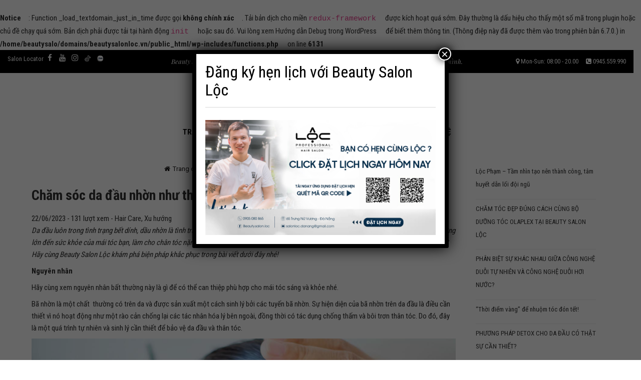

--- FILE ---
content_type: text/html; charset=UTF-8
request_url: https://beautysalonloc.vn/cham-soc-da-dau-nhon-nhu-the-nao/
body_size: 20695
content:
<br />
<b>Notice</b>:  Function _load_textdomain_just_in_time được gọi <strong>không chính xác</strong>. Tải bản dịch cho miền <code>redux-framework</code> được kích hoạt quá sớm. Đây thường là dấu hiệu cho thấy một số mã trong plugin hoặc chủ đề chạy quá sớm. Bản dịch phải được tải tại hành động <code>init</code> hoặc sau đó. Vui lòng xem <a href="https://developer.wordpress.org/advanced-administration/debug/debug-wordpress/">Hướng dẫn Debug trong WordPress</a> để biết thêm thông tin. (Thông điệp này đã được thêm vào trong phiên bản 6.7.0.) in <b>/home/beautysalo/domains/beautysalonloc.vn/public_html/wp-includes/functions.php</b> on line <b>6131</b><br />
<!DOCTYPE html>
<html lang="vi">
<head>
    <meta charset="UTF-8" />
    <meta name="viewport" content="width=device-width, initial-scale=1, maximum-scale=1">
    <link rel="alternate" href="https://beautysalonloc.vn" hreflang="vi-vn" />
    <link rel="stylesheet" href="https://cdnjs.cloudflare.com/ajax/libs/animate.css/3.2.3/animate.min.css"/>
    <meta name='robots' content='index, follow, max-image-preview:large, max-snippet:-1, max-video-preview:-1' />

	<!-- This site is optimized with the Yoast SEO plugin v24.0 - https://yoast.com/wordpress/plugins/seo/ -->
	<title>Chăm sóc da đầu nhờn như thế nào? - Beauty Salon Loc</title>
	<link rel="canonical" href="https://beautysalonloc.vn/cham-soc-da-dau-nhon-nhu-the-nao/" />
	<meta property="og:locale" content="vi_VN" />
	<meta property="og:type" content="article" />
	<meta property="og:title" content="Chăm sóc da đầu nhờn như thế nào? - Beauty Salon Loc" />
	<meta property="og:description" content="Da đầu luôn trong tình trạng bết dính, dầu nhờn là tình trạng thực sự khó chịu và đổi khi khiến bạn kém tự tin. Với mái tóc, thì da đầu nhờn ảnh hưởng lớn đến sức khỏe của mái tóc bạn, làm cho chân tóc nặng nề, nhờn vào mắt và gây mùi. Vậy" />
	<meta property="og:url" content="https://beautysalonloc.vn/cham-soc-da-dau-nhon-nhu-the-nao/" />
	<meta property="og:site_name" content="Beauty Salon Loc" />
	<meta property="article:published_time" content="2023-06-22T01:15:06+00:00" />
	<meta property="og:image" content="https://beautysalonloc.vn/wp-content/uploads/2023/06/banner_b2db1513-baaa-42f9-be63-55f057efe423.jpg" />
	<meta property="og:image:width" content="1400" />
	<meta property="og:image:height" content="1050" />
	<meta property="og:image:type" content="image/jpeg" />
	<meta name="author" content="admin" />
	<meta name="twitter:card" content="summary_large_image" />
	<meta name="twitter:label1" content="Được viết bởi" />
	<meta name="twitter:data1" content="admin" />
	<meta name="twitter:label2" content="Ước tính thời gian đọc" />
	<meta name="twitter:data2" content="5 phút" />
	<script type="application/ld+json" class="yoast-schema-graph">{"@context":"https://schema.org","@graph":[{"@type":"Article","@id":"https://beautysalonloc.vn/cham-soc-da-dau-nhon-nhu-the-nao/#article","isPartOf":{"@id":"https://beautysalonloc.vn/cham-soc-da-dau-nhon-nhu-the-nao/"},"author":{"name":"admin","@id":"https://beautysalonloc.vn/#/schema/person/1a0e69533bbdf86d5da2c67454da3441"},"headline":"Chăm sóc da đầu nhờn như thế nào?","datePublished":"2023-06-22T01:15:06+00:00","dateModified":"2023-06-22T01:15:06+00:00","mainEntityOfPage":{"@id":"https://beautysalonloc.vn/cham-soc-da-dau-nhon-nhu-the-nao/"},"wordCount":1090,"commentCount":0,"publisher":{"@id":"https://beautysalonloc.vn/#organization"},"image":{"@id":"https://beautysalonloc.vn/cham-soc-da-dau-nhon-nhu-the-nao/#primaryimage"},"thumbnailUrl":"https://beautysalonloc.vn/wp-content/uploads/2023/06/banner_b2db1513-baaa-42f9-be63-55f057efe423.jpg","keywords":["Beauty Salon Lộc","chăm sóc tóc","da đầu nhờn","đầu nhờn","tóc đẹp"],"articleSection":["Hair Care","Xu hướng"],"inLanguage":"vi","potentialAction":[{"@type":"CommentAction","name":"Comment","target":["https://beautysalonloc.vn/cham-soc-da-dau-nhon-nhu-the-nao/#respond"]}]},{"@type":"WebPage","@id":"https://beautysalonloc.vn/cham-soc-da-dau-nhon-nhu-the-nao/","url":"https://beautysalonloc.vn/cham-soc-da-dau-nhon-nhu-the-nao/","name":"Chăm sóc da đầu nhờn như thế nào? - Beauty Salon Loc","isPartOf":{"@id":"https://beautysalonloc.vn/#website"},"primaryImageOfPage":{"@id":"https://beautysalonloc.vn/cham-soc-da-dau-nhon-nhu-the-nao/#primaryimage"},"image":{"@id":"https://beautysalonloc.vn/cham-soc-da-dau-nhon-nhu-the-nao/#primaryimage"},"thumbnailUrl":"https://beautysalonloc.vn/wp-content/uploads/2023/06/banner_b2db1513-baaa-42f9-be63-55f057efe423.jpg","datePublished":"2023-06-22T01:15:06+00:00","dateModified":"2023-06-22T01:15:06+00:00","breadcrumb":{"@id":"https://beautysalonloc.vn/cham-soc-da-dau-nhon-nhu-the-nao/#breadcrumb"},"inLanguage":"vi","potentialAction":[{"@type":"ReadAction","target":["https://beautysalonloc.vn/cham-soc-da-dau-nhon-nhu-the-nao/"]}]},{"@type":"ImageObject","inLanguage":"vi","@id":"https://beautysalonloc.vn/cham-soc-da-dau-nhon-nhu-the-nao/#primaryimage","url":"https://beautysalonloc.vn/wp-content/uploads/2023/06/banner_b2db1513-baaa-42f9-be63-55f057efe423.jpg","contentUrl":"https://beautysalonloc.vn/wp-content/uploads/2023/06/banner_b2db1513-baaa-42f9-be63-55f057efe423.jpg","width":1400,"height":1050},{"@type":"BreadcrumbList","@id":"https://beautysalonloc.vn/cham-soc-da-dau-nhon-nhu-the-nao/#breadcrumb","itemListElement":[{"@type":"ListItem","position":1,"name":"Trang chủ","item":"https://beautysalonloc.vn/"},{"@type":"ListItem","position":2,"name":"Chăm sóc da đầu nhờn như thế nào?"}]},{"@type":"WebSite","@id":"https://beautysalonloc.vn/#website","url":"https://beautysalonloc.vn/","name":"Beauty Salon Loc","description":"Viện chăm sóc tóc hàng đầu Đà Nẵng","publisher":{"@id":"https://beautysalonloc.vn/#organization"},"potentialAction":[{"@type":"SearchAction","target":{"@type":"EntryPoint","urlTemplate":"https://beautysalonloc.vn/?s={search_term_string}"},"query-input":{"@type":"PropertyValueSpecification","valueRequired":true,"valueName":"search_term_string"}}],"inLanguage":"vi"},{"@type":"Organization","@id":"https://beautysalonloc.vn/#organization","name":"Beauty Salon Loc","url":"https://beautysalonloc.vn/","logo":{"@type":"ImageObject","inLanguage":"vi","@id":"https://beautysalonloc.vn/#/schema/logo/image/","url":"https://beautysalonloc.vn/wp-content/uploads/2021/08/LOGO_Black.jpg","contentUrl":"https://beautysalonloc.vn/wp-content/uploads/2021/08/LOGO_Black.jpg","width":1916,"height":1342,"caption":"Beauty Salon Loc"},"image":{"@id":"https://beautysalonloc.vn/#/schema/logo/image/"}},{"@type":"Person","@id":"https://beautysalonloc.vn/#/schema/person/1a0e69533bbdf86d5da2c67454da3441","name":"admin","image":{"@type":"ImageObject","inLanguage":"vi","@id":"https://beautysalonloc.vn/#/schema/person/image/","url":"https://secure.gravatar.com/avatar/1241a852d3c7356f90f68b00ecb8f46e5fec4f9cc42801afedc0a6cdc8592bd4?s=96&d=mm&r=g","contentUrl":"https://secure.gravatar.com/avatar/1241a852d3c7356f90f68b00ecb8f46e5fec4f9cc42801afedc0a6cdc8592bd4?s=96&d=mm&r=g","caption":"admin"},"sameAs":["https://beautysalonloc.vn"],"url":"https://beautysalonloc.vn/author/admin/"}]}</script>
	<!-- / Yoast SEO plugin. -->


<link rel="alternate" type="application/rss+xml" title="Dòng thông tin Beauty Salon Loc &raquo;" href="https://beautysalonloc.vn/feed/" />
<link rel="alternate" type="application/rss+xml" title="Beauty Salon Loc &raquo; Dòng bình luận" href="https://beautysalonloc.vn/comments/feed/" />
<link rel="alternate" type="application/rss+xml" title="Beauty Salon Loc &raquo; Chăm sóc da đầu nhờn như thế nào? Dòng bình luận" href="https://beautysalonloc.vn/cham-soc-da-dau-nhon-nhu-the-nao/feed/" />
<link rel="alternate" title="oNhúng (JSON)" type="application/json+oembed" href="https://beautysalonloc.vn/wp-json/oembed/1.0/embed?url=https%3A%2F%2Fbeautysalonloc.vn%2Fcham-soc-da-dau-nhon-nhu-the-nao%2F" />
<link rel="alternate" title="oNhúng (XML)" type="text/xml+oembed" href="https://beautysalonloc.vn/wp-json/oembed/1.0/embed?url=https%3A%2F%2Fbeautysalonloc.vn%2Fcham-soc-da-dau-nhon-nhu-the-nao%2F&#038;format=xml" />
<style id='wp-img-auto-sizes-contain-inline-css' type='text/css'>
img:is([sizes=auto i],[sizes^="auto," i]){contain-intrinsic-size:3000px 1500px}
/*# sourceURL=wp-img-auto-sizes-contain-inline-css */
</style>
<style id='wp-block-library-inline-css' type='text/css'>
:root{--wp-block-synced-color:#7a00df;--wp-block-synced-color--rgb:122,0,223;--wp-bound-block-color:var(--wp-block-synced-color);--wp-editor-canvas-background:#ddd;--wp-admin-theme-color:#007cba;--wp-admin-theme-color--rgb:0,124,186;--wp-admin-theme-color-darker-10:#006ba1;--wp-admin-theme-color-darker-10--rgb:0,107,160.5;--wp-admin-theme-color-darker-20:#005a87;--wp-admin-theme-color-darker-20--rgb:0,90,135;--wp-admin-border-width-focus:2px}@media (min-resolution:192dpi){:root{--wp-admin-border-width-focus:1.5px}}.wp-element-button{cursor:pointer}:root .has-very-light-gray-background-color{background-color:#eee}:root .has-very-dark-gray-background-color{background-color:#313131}:root .has-very-light-gray-color{color:#eee}:root .has-very-dark-gray-color{color:#313131}:root .has-vivid-green-cyan-to-vivid-cyan-blue-gradient-background{background:linear-gradient(135deg,#00d084,#0693e3)}:root .has-purple-crush-gradient-background{background:linear-gradient(135deg,#34e2e4,#4721fb 50%,#ab1dfe)}:root .has-hazy-dawn-gradient-background{background:linear-gradient(135deg,#faaca8,#dad0ec)}:root .has-subdued-olive-gradient-background{background:linear-gradient(135deg,#fafae1,#67a671)}:root .has-atomic-cream-gradient-background{background:linear-gradient(135deg,#fdd79a,#004a59)}:root .has-nightshade-gradient-background{background:linear-gradient(135deg,#330968,#31cdcf)}:root .has-midnight-gradient-background{background:linear-gradient(135deg,#020381,#2874fc)}:root{--wp--preset--font-size--normal:16px;--wp--preset--font-size--huge:42px}.has-regular-font-size{font-size:1em}.has-larger-font-size{font-size:2.625em}.has-normal-font-size{font-size:var(--wp--preset--font-size--normal)}.has-huge-font-size{font-size:var(--wp--preset--font-size--huge)}.has-text-align-center{text-align:center}.has-text-align-left{text-align:left}.has-text-align-right{text-align:right}.has-fit-text{white-space:nowrap!important}#end-resizable-editor-section{display:none}.aligncenter{clear:both}.items-justified-left{justify-content:flex-start}.items-justified-center{justify-content:center}.items-justified-right{justify-content:flex-end}.items-justified-space-between{justify-content:space-between}.screen-reader-text{border:0;clip-path:inset(50%);height:1px;margin:-1px;overflow:hidden;padding:0;position:absolute;width:1px;word-wrap:normal!important}.screen-reader-text:focus{background-color:#ddd;clip-path:none;color:#444;display:block;font-size:1em;height:auto;left:5px;line-height:normal;padding:15px 23px 14px;text-decoration:none;top:5px;width:auto;z-index:100000}html :where(.has-border-color){border-style:solid}html :where([style*=border-top-color]){border-top-style:solid}html :where([style*=border-right-color]){border-right-style:solid}html :where([style*=border-bottom-color]){border-bottom-style:solid}html :where([style*=border-left-color]){border-left-style:solid}html :where([style*=border-width]){border-style:solid}html :where([style*=border-top-width]){border-top-style:solid}html :where([style*=border-right-width]){border-right-style:solid}html :where([style*=border-bottom-width]){border-bottom-style:solid}html :where([style*=border-left-width]){border-left-style:solid}html :where(img[class*=wp-image-]){height:auto;max-width:100%}:where(figure){margin:0 0 1em}html :where(.is-position-sticky){--wp-admin--admin-bar--position-offset:var(--wp-admin--admin-bar--height,0px)}@media screen and (max-width:600px){html :where(.is-position-sticky){--wp-admin--admin-bar--position-offset:0px}}

/*# sourceURL=wp-block-library-inline-css */
</style><style id='wp-block-image-inline-css' type='text/css'>
.wp-block-image>a,.wp-block-image>figure>a{display:inline-block}.wp-block-image img{box-sizing:border-box;height:auto;max-width:100%;vertical-align:bottom}@media not (prefers-reduced-motion){.wp-block-image img.hide{visibility:hidden}.wp-block-image img.show{animation:show-content-image .4s}}.wp-block-image[style*=border-radius] img,.wp-block-image[style*=border-radius]>a{border-radius:inherit}.wp-block-image.has-custom-border img{box-sizing:border-box}.wp-block-image.aligncenter{text-align:center}.wp-block-image.alignfull>a,.wp-block-image.alignwide>a{width:100%}.wp-block-image.alignfull img,.wp-block-image.alignwide img{height:auto;width:100%}.wp-block-image .aligncenter,.wp-block-image .alignleft,.wp-block-image .alignright,.wp-block-image.aligncenter,.wp-block-image.alignleft,.wp-block-image.alignright{display:table}.wp-block-image .aligncenter>figcaption,.wp-block-image .alignleft>figcaption,.wp-block-image .alignright>figcaption,.wp-block-image.aligncenter>figcaption,.wp-block-image.alignleft>figcaption,.wp-block-image.alignright>figcaption{caption-side:bottom;display:table-caption}.wp-block-image .alignleft{float:left;margin:.5em 1em .5em 0}.wp-block-image .alignright{float:right;margin:.5em 0 .5em 1em}.wp-block-image .aligncenter{margin-left:auto;margin-right:auto}.wp-block-image :where(figcaption){margin-bottom:1em;margin-top:.5em}.wp-block-image.is-style-circle-mask img{border-radius:9999px}@supports ((-webkit-mask-image:none) or (mask-image:none)) or (-webkit-mask-image:none){.wp-block-image.is-style-circle-mask img{border-radius:0;-webkit-mask-image:url('data:image/svg+xml;utf8,<svg viewBox="0 0 100 100" xmlns="http://www.w3.org/2000/svg"><circle cx="50" cy="50" r="50"/></svg>');mask-image:url('data:image/svg+xml;utf8,<svg viewBox="0 0 100 100" xmlns="http://www.w3.org/2000/svg"><circle cx="50" cy="50" r="50"/></svg>');mask-mode:alpha;-webkit-mask-position:center;mask-position:center;-webkit-mask-repeat:no-repeat;mask-repeat:no-repeat;-webkit-mask-size:contain;mask-size:contain}}:root :where(.wp-block-image.is-style-rounded img,.wp-block-image .is-style-rounded img){border-radius:9999px}.wp-block-image figure{margin:0}.wp-lightbox-container{display:flex;flex-direction:column;position:relative}.wp-lightbox-container img{cursor:zoom-in}.wp-lightbox-container img:hover+button{opacity:1}.wp-lightbox-container button{align-items:center;backdrop-filter:blur(16px) saturate(180%);background-color:#5a5a5a40;border:none;border-radius:4px;cursor:zoom-in;display:flex;height:20px;justify-content:center;opacity:0;padding:0;position:absolute;right:16px;text-align:center;top:16px;width:20px;z-index:100}@media not (prefers-reduced-motion){.wp-lightbox-container button{transition:opacity .2s ease}}.wp-lightbox-container button:focus-visible{outline:3px auto #5a5a5a40;outline:3px auto -webkit-focus-ring-color;outline-offset:3px}.wp-lightbox-container button:hover{cursor:pointer;opacity:1}.wp-lightbox-container button:focus{opacity:1}.wp-lightbox-container button:focus,.wp-lightbox-container button:hover,.wp-lightbox-container button:not(:hover):not(:active):not(.has-background){background-color:#5a5a5a40;border:none}.wp-lightbox-overlay{box-sizing:border-box;cursor:zoom-out;height:100vh;left:0;overflow:hidden;position:fixed;top:0;visibility:hidden;width:100%;z-index:100000}.wp-lightbox-overlay .close-button{align-items:center;cursor:pointer;display:flex;justify-content:center;min-height:40px;min-width:40px;padding:0;position:absolute;right:calc(env(safe-area-inset-right) + 16px);top:calc(env(safe-area-inset-top) + 16px);z-index:5000000}.wp-lightbox-overlay .close-button:focus,.wp-lightbox-overlay .close-button:hover,.wp-lightbox-overlay .close-button:not(:hover):not(:active):not(.has-background){background:none;border:none}.wp-lightbox-overlay .lightbox-image-container{height:var(--wp--lightbox-container-height);left:50%;overflow:hidden;position:absolute;top:50%;transform:translate(-50%,-50%);transform-origin:top left;width:var(--wp--lightbox-container-width);z-index:9999999999}.wp-lightbox-overlay .wp-block-image{align-items:center;box-sizing:border-box;display:flex;height:100%;justify-content:center;margin:0;position:relative;transform-origin:0 0;width:100%;z-index:3000000}.wp-lightbox-overlay .wp-block-image img{height:var(--wp--lightbox-image-height);min-height:var(--wp--lightbox-image-height);min-width:var(--wp--lightbox-image-width);width:var(--wp--lightbox-image-width)}.wp-lightbox-overlay .wp-block-image figcaption{display:none}.wp-lightbox-overlay button{background:none;border:none}.wp-lightbox-overlay .scrim{background-color:#fff;height:100%;opacity:.9;position:absolute;width:100%;z-index:2000000}.wp-lightbox-overlay.active{visibility:visible}@media not (prefers-reduced-motion){.wp-lightbox-overlay.active{animation:turn-on-visibility .25s both}.wp-lightbox-overlay.active img{animation:turn-on-visibility .35s both}.wp-lightbox-overlay.show-closing-animation:not(.active){animation:turn-off-visibility .35s both}.wp-lightbox-overlay.show-closing-animation:not(.active) img{animation:turn-off-visibility .25s both}.wp-lightbox-overlay.zoom.active{animation:none;opacity:1;visibility:visible}.wp-lightbox-overlay.zoom.active .lightbox-image-container{animation:lightbox-zoom-in .4s}.wp-lightbox-overlay.zoom.active .lightbox-image-container img{animation:none}.wp-lightbox-overlay.zoom.active .scrim{animation:turn-on-visibility .4s forwards}.wp-lightbox-overlay.zoom.show-closing-animation:not(.active){animation:none}.wp-lightbox-overlay.zoom.show-closing-animation:not(.active) .lightbox-image-container{animation:lightbox-zoom-out .4s}.wp-lightbox-overlay.zoom.show-closing-animation:not(.active) .lightbox-image-container img{animation:none}.wp-lightbox-overlay.zoom.show-closing-animation:not(.active) .scrim{animation:turn-off-visibility .4s forwards}}@keyframes show-content-image{0%{visibility:hidden}99%{visibility:hidden}to{visibility:visible}}@keyframes turn-on-visibility{0%{opacity:0}to{opacity:1}}@keyframes turn-off-visibility{0%{opacity:1;visibility:visible}99%{opacity:0;visibility:visible}to{opacity:0;visibility:hidden}}@keyframes lightbox-zoom-in{0%{transform:translate(calc((-100vw + var(--wp--lightbox-scrollbar-width))/2 + var(--wp--lightbox-initial-left-position)),calc(-50vh + var(--wp--lightbox-initial-top-position))) scale(var(--wp--lightbox-scale))}to{transform:translate(-50%,-50%) scale(1)}}@keyframes lightbox-zoom-out{0%{transform:translate(-50%,-50%) scale(1);visibility:visible}99%{visibility:visible}to{transform:translate(calc((-100vw + var(--wp--lightbox-scrollbar-width))/2 + var(--wp--lightbox-initial-left-position)),calc(-50vh + var(--wp--lightbox-initial-top-position))) scale(var(--wp--lightbox-scale));visibility:hidden}}
/*# sourceURL=https://beautysalonloc.vn/wp-includes/blocks/image/style.min.css */
</style>
<style id='wp-block-latest-posts-inline-css' type='text/css'>
.wp-block-latest-posts{box-sizing:border-box}.wp-block-latest-posts.alignleft{margin-right:2em}.wp-block-latest-posts.alignright{margin-left:2em}.wp-block-latest-posts.wp-block-latest-posts__list{list-style:none}.wp-block-latest-posts.wp-block-latest-posts__list li{clear:both;overflow-wrap:break-word}.wp-block-latest-posts.is-grid{display:flex;flex-wrap:wrap}.wp-block-latest-posts.is-grid li{margin:0 1.25em 1.25em 0;width:100%}@media (min-width:600px){.wp-block-latest-posts.columns-2 li{width:calc(50% - .625em)}.wp-block-latest-posts.columns-2 li:nth-child(2n){margin-right:0}.wp-block-latest-posts.columns-3 li{width:calc(33.33333% - .83333em)}.wp-block-latest-posts.columns-3 li:nth-child(3n){margin-right:0}.wp-block-latest-posts.columns-4 li{width:calc(25% - .9375em)}.wp-block-latest-posts.columns-4 li:nth-child(4n){margin-right:0}.wp-block-latest-posts.columns-5 li{width:calc(20% - 1em)}.wp-block-latest-posts.columns-5 li:nth-child(5n){margin-right:0}.wp-block-latest-posts.columns-6 li{width:calc(16.66667% - 1.04167em)}.wp-block-latest-posts.columns-6 li:nth-child(6n){margin-right:0}}:root :where(.wp-block-latest-posts.is-grid){padding:0}:root :where(.wp-block-latest-posts.wp-block-latest-posts__list){padding-left:0}.wp-block-latest-posts__post-author,.wp-block-latest-posts__post-date{display:block;font-size:.8125em}.wp-block-latest-posts__post-excerpt,.wp-block-latest-posts__post-full-content{margin-bottom:1em;margin-top:.5em}.wp-block-latest-posts__featured-image a{display:inline-block}.wp-block-latest-posts__featured-image img{height:auto;max-width:100%;width:auto}.wp-block-latest-posts__featured-image.alignleft{float:left;margin-right:1em}.wp-block-latest-posts__featured-image.alignright{float:right;margin-left:1em}.wp-block-latest-posts__featured-image.aligncenter{margin-bottom:1em;text-align:center}
/*# sourceURL=https://beautysalonloc.vn/wp-includes/blocks/latest-posts/style.min.css */
</style>
<style id='wp-block-search-inline-css' type='text/css'>
.wp-block-search__button{margin-left:10px;word-break:normal}.wp-block-search__button.has-icon{line-height:0}.wp-block-search__button svg{height:1.25em;min-height:24px;min-width:24px;width:1.25em;fill:currentColor;vertical-align:text-bottom}:where(.wp-block-search__button){border:1px solid #ccc;padding:6px 10px}.wp-block-search__inside-wrapper{display:flex;flex:auto;flex-wrap:nowrap;max-width:100%}.wp-block-search__label{width:100%}.wp-block-search.wp-block-search__button-only .wp-block-search__button{box-sizing:border-box;display:flex;flex-shrink:0;justify-content:center;margin-left:0;max-width:100%}.wp-block-search.wp-block-search__button-only .wp-block-search__inside-wrapper{min-width:0!important;transition-property:width}.wp-block-search.wp-block-search__button-only .wp-block-search__input{flex-basis:100%;transition-duration:.3s}.wp-block-search.wp-block-search__button-only.wp-block-search__searchfield-hidden,.wp-block-search.wp-block-search__button-only.wp-block-search__searchfield-hidden .wp-block-search__inside-wrapper{overflow:hidden}.wp-block-search.wp-block-search__button-only.wp-block-search__searchfield-hidden .wp-block-search__input{border-left-width:0!important;border-right-width:0!important;flex-basis:0;flex-grow:0;margin:0;min-width:0!important;padding-left:0!important;padding-right:0!important;width:0!important}:where(.wp-block-search__input){appearance:none;border:1px solid #949494;flex-grow:1;font-family:inherit;font-size:inherit;font-style:inherit;font-weight:inherit;letter-spacing:inherit;line-height:inherit;margin-left:0;margin-right:0;min-width:3rem;padding:8px;text-decoration:unset!important;text-transform:inherit}:where(.wp-block-search__button-inside .wp-block-search__inside-wrapper){background-color:#fff;border:1px solid #949494;box-sizing:border-box;padding:4px}:where(.wp-block-search__button-inside .wp-block-search__inside-wrapper) .wp-block-search__input{border:none;border-radius:0;padding:0 4px}:where(.wp-block-search__button-inside .wp-block-search__inside-wrapper) .wp-block-search__input:focus{outline:none}:where(.wp-block-search__button-inside .wp-block-search__inside-wrapper) :where(.wp-block-search__button){padding:4px 8px}.wp-block-search.aligncenter .wp-block-search__inside-wrapper{margin:auto}.wp-block[data-align=right] .wp-block-search.wp-block-search__button-only .wp-block-search__inside-wrapper{float:right}
/*# sourceURL=https://beautysalonloc.vn/wp-includes/blocks/search/style.min.css */
</style>
<style id='wp-block-social-links-inline-css' type='text/css'>
.wp-block-social-links{background:none;box-sizing:border-box;margin-left:0;padding-left:0;padding-right:0;text-indent:0}.wp-block-social-links .wp-social-link a,.wp-block-social-links .wp-social-link a:hover{border-bottom:0;box-shadow:none;text-decoration:none}.wp-block-social-links .wp-social-link svg{height:1em;width:1em}.wp-block-social-links .wp-social-link span:not(.screen-reader-text){font-size:.65em;margin-left:.5em;margin-right:.5em}.wp-block-social-links.has-small-icon-size{font-size:16px}.wp-block-social-links,.wp-block-social-links.has-normal-icon-size{font-size:24px}.wp-block-social-links.has-large-icon-size{font-size:36px}.wp-block-social-links.has-huge-icon-size{font-size:48px}.wp-block-social-links.aligncenter{display:flex;justify-content:center}.wp-block-social-links.alignright{justify-content:flex-end}.wp-block-social-link{border-radius:9999px;display:block}@media not (prefers-reduced-motion){.wp-block-social-link{transition:transform .1s ease}}.wp-block-social-link{height:auto}.wp-block-social-link a{align-items:center;display:flex;line-height:0}.wp-block-social-link:hover{transform:scale(1.1)}.wp-block-social-links .wp-block-social-link.wp-social-link{display:inline-block;margin:0;padding:0}.wp-block-social-links .wp-block-social-link.wp-social-link .wp-block-social-link-anchor,.wp-block-social-links .wp-block-social-link.wp-social-link .wp-block-social-link-anchor svg,.wp-block-social-links .wp-block-social-link.wp-social-link .wp-block-social-link-anchor:active,.wp-block-social-links .wp-block-social-link.wp-social-link .wp-block-social-link-anchor:hover,.wp-block-social-links .wp-block-social-link.wp-social-link .wp-block-social-link-anchor:visited{color:currentColor;fill:currentColor}:where(.wp-block-social-links:not(.is-style-logos-only)) .wp-social-link{background-color:#f0f0f0;color:#444}:where(.wp-block-social-links:not(.is-style-logos-only)) .wp-social-link-amazon{background-color:#f90;color:#fff}:where(.wp-block-social-links:not(.is-style-logos-only)) .wp-social-link-bandcamp{background-color:#1ea0c3;color:#fff}:where(.wp-block-social-links:not(.is-style-logos-only)) .wp-social-link-behance{background-color:#0757fe;color:#fff}:where(.wp-block-social-links:not(.is-style-logos-only)) .wp-social-link-bluesky{background-color:#0a7aff;color:#fff}:where(.wp-block-social-links:not(.is-style-logos-only)) .wp-social-link-codepen{background-color:#1e1f26;color:#fff}:where(.wp-block-social-links:not(.is-style-logos-only)) .wp-social-link-deviantart{background-color:#02e49b;color:#fff}:where(.wp-block-social-links:not(.is-style-logos-only)) .wp-social-link-discord{background-color:#5865f2;color:#fff}:where(.wp-block-social-links:not(.is-style-logos-only)) .wp-social-link-dribbble{background-color:#e94c89;color:#fff}:where(.wp-block-social-links:not(.is-style-logos-only)) .wp-social-link-dropbox{background-color:#4280ff;color:#fff}:where(.wp-block-social-links:not(.is-style-logos-only)) .wp-social-link-etsy{background-color:#f45800;color:#fff}:where(.wp-block-social-links:not(.is-style-logos-only)) .wp-social-link-facebook{background-color:#0866ff;color:#fff}:where(.wp-block-social-links:not(.is-style-logos-only)) .wp-social-link-fivehundredpx{background-color:#000;color:#fff}:where(.wp-block-social-links:not(.is-style-logos-only)) .wp-social-link-flickr{background-color:#0461dd;color:#fff}:where(.wp-block-social-links:not(.is-style-logos-only)) .wp-social-link-foursquare{background-color:#e65678;color:#fff}:where(.wp-block-social-links:not(.is-style-logos-only)) .wp-social-link-github{background-color:#24292d;color:#fff}:where(.wp-block-social-links:not(.is-style-logos-only)) .wp-social-link-goodreads{background-color:#eceadd;color:#382110}:where(.wp-block-social-links:not(.is-style-logos-only)) .wp-social-link-google{background-color:#ea4434;color:#fff}:where(.wp-block-social-links:not(.is-style-logos-only)) .wp-social-link-gravatar{background-color:#1d4fc4;color:#fff}:where(.wp-block-social-links:not(.is-style-logos-only)) .wp-social-link-instagram{background-color:#f00075;color:#fff}:where(.wp-block-social-links:not(.is-style-logos-only)) .wp-social-link-lastfm{background-color:#e21b24;color:#fff}:where(.wp-block-social-links:not(.is-style-logos-only)) .wp-social-link-linkedin{background-color:#0d66c2;color:#fff}:where(.wp-block-social-links:not(.is-style-logos-only)) .wp-social-link-mastodon{background-color:#3288d4;color:#fff}:where(.wp-block-social-links:not(.is-style-logos-only)) .wp-social-link-medium{background-color:#000;color:#fff}:where(.wp-block-social-links:not(.is-style-logos-only)) .wp-social-link-meetup{background-color:#f6405f;color:#fff}:where(.wp-block-social-links:not(.is-style-logos-only)) .wp-social-link-patreon{background-color:#000;color:#fff}:where(.wp-block-social-links:not(.is-style-logos-only)) .wp-social-link-pinterest{background-color:#e60122;color:#fff}:where(.wp-block-social-links:not(.is-style-logos-only)) .wp-social-link-pocket{background-color:#ef4155;color:#fff}:where(.wp-block-social-links:not(.is-style-logos-only)) .wp-social-link-reddit{background-color:#ff4500;color:#fff}:where(.wp-block-social-links:not(.is-style-logos-only)) .wp-social-link-skype{background-color:#0478d7;color:#fff}:where(.wp-block-social-links:not(.is-style-logos-only)) .wp-social-link-snapchat{background-color:#fefc00;color:#fff;stroke:#000}:where(.wp-block-social-links:not(.is-style-logos-only)) .wp-social-link-soundcloud{background-color:#ff5600;color:#fff}:where(.wp-block-social-links:not(.is-style-logos-only)) .wp-social-link-spotify{background-color:#1bd760;color:#fff}:where(.wp-block-social-links:not(.is-style-logos-only)) .wp-social-link-telegram{background-color:#2aabee;color:#fff}:where(.wp-block-social-links:not(.is-style-logos-only)) .wp-social-link-threads{background-color:#000;color:#fff}:where(.wp-block-social-links:not(.is-style-logos-only)) .wp-social-link-tiktok{background-color:#000;color:#fff}:where(.wp-block-social-links:not(.is-style-logos-only)) .wp-social-link-tumblr{background-color:#011835;color:#fff}:where(.wp-block-social-links:not(.is-style-logos-only)) .wp-social-link-twitch{background-color:#6440a4;color:#fff}:where(.wp-block-social-links:not(.is-style-logos-only)) .wp-social-link-twitter{background-color:#1da1f2;color:#fff}:where(.wp-block-social-links:not(.is-style-logos-only)) .wp-social-link-vimeo{background-color:#1eb7ea;color:#fff}:where(.wp-block-social-links:not(.is-style-logos-only)) .wp-social-link-vk{background-color:#4680c2;color:#fff}:where(.wp-block-social-links:not(.is-style-logos-only)) .wp-social-link-wordpress{background-color:#3499cd;color:#fff}:where(.wp-block-social-links:not(.is-style-logos-only)) .wp-social-link-whatsapp{background-color:#25d366;color:#fff}:where(.wp-block-social-links:not(.is-style-logos-only)) .wp-social-link-x{background-color:#000;color:#fff}:where(.wp-block-social-links:not(.is-style-logos-only)) .wp-social-link-yelp{background-color:#d32422;color:#fff}:where(.wp-block-social-links:not(.is-style-logos-only)) .wp-social-link-youtube{background-color:red;color:#fff}:where(.wp-block-social-links.is-style-logos-only) .wp-social-link{background:none}:where(.wp-block-social-links.is-style-logos-only) .wp-social-link svg{height:1.25em;width:1.25em}:where(.wp-block-social-links.is-style-logos-only) .wp-social-link-amazon{color:#f90}:where(.wp-block-social-links.is-style-logos-only) .wp-social-link-bandcamp{color:#1ea0c3}:where(.wp-block-social-links.is-style-logos-only) .wp-social-link-behance{color:#0757fe}:where(.wp-block-social-links.is-style-logos-only) .wp-social-link-bluesky{color:#0a7aff}:where(.wp-block-social-links.is-style-logos-only) .wp-social-link-codepen{color:#1e1f26}:where(.wp-block-social-links.is-style-logos-only) .wp-social-link-deviantart{color:#02e49b}:where(.wp-block-social-links.is-style-logos-only) .wp-social-link-discord{color:#5865f2}:where(.wp-block-social-links.is-style-logos-only) .wp-social-link-dribbble{color:#e94c89}:where(.wp-block-social-links.is-style-logos-only) .wp-social-link-dropbox{color:#4280ff}:where(.wp-block-social-links.is-style-logos-only) .wp-social-link-etsy{color:#f45800}:where(.wp-block-social-links.is-style-logos-only) .wp-social-link-facebook{color:#0866ff}:where(.wp-block-social-links.is-style-logos-only) .wp-social-link-fivehundredpx{color:#000}:where(.wp-block-social-links.is-style-logos-only) .wp-social-link-flickr{color:#0461dd}:where(.wp-block-social-links.is-style-logos-only) .wp-social-link-foursquare{color:#e65678}:where(.wp-block-social-links.is-style-logos-only) .wp-social-link-github{color:#24292d}:where(.wp-block-social-links.is-style-logos-only) .wp-social-link-goodreads{color:#382110}:where(.wp-block-social-links.is-style-logos-only) .wp-social-link-google{color:#ea4434}:where(.wp-block-social-links.is-style-logos-only) .wp-social-link-gravatar{color:#1d4fc4}:where(.wp-block-social-links.is-style-logos-only) .wp-social-link-instagram{color:#f00075}:where(.wp-block-social-links.is-style-logos-only) .wp-social-link-lastfm{color:#e21b24}:where(.wp-block-social-links.is-style-logos-only) .wp-social-link-linkedin{color:#0d66c2}:where(.wp-block-social-links.is-style-logos-only) .wp-social-link-mastodon{color:#3288d4}:where(.wp-block-social-links.is-style-logos-only) .wp-social-link-medium{color:#000}:where(.wp-block-social-links.is-style-logos-only) .wp-social-link-meetup{color:#f6405f}:where(.wp-block-social-links.is-style-logos-only) .wp-social-link-patreon{color:#000}:where(.wp-block-social-links.is-style-logos-only) .wp-social-link-pinterest{color:#e60122}:where(.wp-block-social-links.is-style-logos-only) .wp-social-link-pocket{color:#ef4155}:where(.wp-block-social-links.is-style-logos-only) .wp-social-link-reddit{color:#ff4500}:where(.wp-block-social-links.is-style-logos-only) .wp-social-link-skype{color:#0478d7}:where(.wp-block-social-links.is-style-logos-only) .wp-social-link-snapchat{color:#fff;stroke:#000}:where(.wp-block-social-links.is-style-logos-only) .wp-social-link-soundcloud{color:#ff5600}:where(.wp-block-social-links.is-style-logos-only) .wp-social-link-spotify{color:#1bd760}:where(.wp-block-social-links.is-style-logos-only) .wp-social-link-telegram{color:#2aabee}:where(.wp-block-social-links.is-style-logos-only) .wp-social-link-threads{color:#000}:where(.wp-block-social-links.is-style-logos-only) .wp-social-link-tiktok{color:#000}:where(.wp-block-social-links.is-style-logos-only) .wp-social-link-tumblr{color:#011835}:where(.wp-block-social-links.is-style-logos-only) .wp-social-link-twitch{color:#6440a4}:where(.wp-block-social-links.is-style-logos-only) .wp-social-link-twitter{color:#1da1f2}:where(.wp-block-social-links.is-style-logos-only) .wp-social-link-vimeo{color:#1eb7ea}:where(.wp-block-social-links.is-style-logos-only) .wp-social-link-vk{color:#4680c2}:where(.wp-block-social-links.is-style-logos-only) .wp-social-link-whatsapp{color:#25d366}:where(.wp-block-social-links.is-style-logos-only) .wp-social-link-wordpress{color:#3499cd}:where(.wp-block-social-links.is-style-logos-only) .wp-social-link-x{color:#000}:where(.wp-block-social-links.is-style-logos-only) .wp-social-link-yelp{color:#d32422}:where(.wp-block-social-links.is-style-logos-only) .wp-social-link-youtube{color:red}.wp-block-social-links.is-style-pill-shape .wp-social-link{width:auto}:root :where(.wp-block-social-links .wp-social-link a){padding:.25em}:root :where(.wp-block-social-links.is-style-logos-only .wp-social-link a){padding:0}:root :where(.wp-block-social-links.is-style-pill-shape .wp-social-link a){padding-left:.6666666667em;padding-right:.6666666667em}.wp-block-social-links:not(.has-icon-color):not(.has-icon-background-color) .wp-social-link-snapchat .wp-block-social-link-label{color:#000}
/*# sourceURL=https://beautysalonloc.vn/wp-includes/blocks/social-links/style.min.css */
</style>
<style id='global-styles-inline-css' type='text/css'>
:root{--wp--preset--aspect-ratio--square: 1;--wp--preset--aspect-ratio--4-3: 4/3;--wp--preset--aspect-ratio--3-4: 3/4;--wp--preset--aspect-ratio--3-2: 3/2;--wp--preset--aspect-ratio--2-3: 2/3;--wp--preset--aspect-ratio--16-9: 16/9;--wp--preset--aspect-ratio--9-16: 9/16;--wp--preset--color--black: #000000;--wp--preset--color--cyan-bluish-gray: #abb8c3;--wp--preset--color--white: #ffffff;--wp--preset--color--pale-pink: #f78da7;--wp--preset--color--vivid-red: #cf2e2e;--wp--preset--color--luminous-vivid-orange: #ff6900;--wp--preset--color--luminous-vivid-amber: #fcb900;--wp--preset--color--light-green-cyan: #7bdcb5;--wp--preset--color--vivid-green-cyan: #00d084;--wp--preset--color--pale-cyan-blue: #8ed1fc;--wp--preset--color--vivid-cyan-blue: #0693e3;--wp--preset--color--vivid-purple: #9b51e0;--wp--preset--gradient--vivid-cyan-blue-to-vivid-purple: linear-gradient(135deg,rgb(6,147,227) 0%,rgb(155,81,224) 100%);--wp--preset--gradient--light-green-cyan-to-vivid-green-cyan: linear-gradient(135deg,rgb(122,220,180) 0%,rgb(0,208,130) 100%);--wp--preset--gradient--luminous-vivid-amber-to-luminous-vivid-orange: linear-gradient(135deg,rgb(252,185,0) 0%,rgb(255,105,0) 100%);--wp--preset--gradient--luminous-vivid-orange-to-vivid-red: linear-gradient(135deg,rgb(255,105,0) 0%,rgb(207,46,46) 100%);--wp--preset--gradient--very-light-gray-to-cyan-bluish-gray: linear-gradient(135deg,rgb(238,238,238) 0%,rgb(169,184,195) 100%);--wp--preset--gradient--cool-to-warm-spectrum: linear-gradient(135deg,rgb(74,234,220) 0%,rgb(151,120,209) 20%,rgb(207,42,186) 40%,rgb(238,44,130) 60%,rgb(251,105,98) 80%,rgb(254,248,76) 100%);--wp--preset--gradient--blush-light-purple: linear-gradient(135deg,rgb(255,206,236) 0%,rgb(152,150,240) 100%);--wp--preset--gradient--blush-bordeaux: linear-gradient(135deg,rgb(254,205,165) 0%,rgb(254,45,45) 50%,rgb(107,0,62) 100%);--wp--preset--gradient--luminous-dusk: linear-gradient(135deg,rgb(255,203,112) 0%,rgb(199,81,192) 50%,rgb(65,88,208) 100%);--wp--preset--gradient--pale-ocean: linear-gradient(135deg,rgb(255,245,203) 0%,rgb(182,227,212) 50%,rgb(51,167,181) 100%);--wp--preset--gradient--electric-grass: linear-gradient(135deg,rgb(202,248,128) 0%,rgb(113,206,126) 100%);--wp--preset--gradient--midnight: linear-gradient(135deg,rgb(2,3,129) 0%,rgb(40,116,252) 100%);--wp--preset--font-size--small: 13px;--wp--preset--font-size--medium: 20px;--wp--preset--font-size--large: 36px;--wp--preset--font-size--x-large: 42px;--wp--preset--spacing--20: 0.44rem;--wp--preset--spacing--30: 0.67rem;--wp--preset--spacing--40: 1rem;--wp--preset--spacing--50: 1.5rem;--wp--preset--spacing--60: 2.25rem;--wp--preset--spacing--70: 3.38rem;--wp--preset--spacing--80: 5.06rem;--wp--preset--shadow--natural: 6px 6px 9px rgba(0, 0, 0, 0.2);--wp--preset--shadow--deep: 12px 12px 50px rgba(0, 0, 0, 0.4);--wp--preset--shadow--sharp: 6px 6px 0px rgba(0, 0, 0, 0.2);--wp--preset--shadow--outlined: 6px 6px 0px -3px rgb(255, 255, 255), 6px 6px rgb(0, 0, 0);--wp--preset--shadow--crisp: 6px 6px 0px rgb(0, 0, 0);}:where(.is-layout-flex){gap: 0.5em;}:where(.is-layout-grid){gap: 0.5em;}body .is-layout-flex{display: flex;}.is-layout-flex{flex-wrap: wrap;align-items: center;}.is-layout-flex > :is(*, div){margin: 0;}body .is-layout-grid{display: grid;}.is-layout-grid > :is(*, div){margin: 0;}:where(.wp-block-columns.is-layout-flex){gap: 2em;}:where(.wp-block-columns.is-layout-grid){gap: 2em;}:where(.wp-block-post-template.is-layout-flex){gap: 1.25em;}:where(.wp-block-post-template.is-layout-grid){gap: 1.25em;}.has-black-color{color: var(--wp--preset--color--black) !important;}.has-cyan-bluish-gray-color{color: var(--wp--preset--color--cyan-bluish-gray) !important;}.has-white-color{color: var(--wp--preset--color--white) !important;}.has-pale-pink-color{color: var(--wp--preset--color--pale-pink) !important;}.has-vivid-red-color{color: var(--wp--preset--color--vivid-red) !important;}.has-luminous-vivid-orange-color{color: var(--wp--preset--color--luminous-vivid-orange) !important;}.has-luminous-vivid-amber-color{color: var(--wp--preset--color--luminous-vivid-amber) !important;}.has-light-green-cyan-color{color: var(--wp--preset--color--light-green-cyan) !important;}.has-vivid-green-cyan-color{color: var(--wp--preset--color--vivid-green-cyan) !important;}.has-pale-cyan-blue-color{color: var(--wp--preset--color--pale-cyan-blue) !important;}.has-vivid-cyan-blue-color{color: var(--wp--preset--color--vivid-cyan-blue) !important;}.has-vivid-purple-color{color: var(--wp--preset--color--vivid-purple) !important;}.has-black-background-color{background-color: var(--wp--preset--color--black) !important;}.has-cyan-bluish-gray-background-color{background-color: var(--wp--preset--color--cyan-bluish-gray) !important;}.has-white-background-color{background-color: var(--wp--preset--color--white) !important;}.has-pale-pink-background-color{background-color: var(--wp--preset--color--pale-pink) !important;}.has-vivid-red-background-color{background-color: var(--wp--preset--color--vivid-red) !important;}.has-luminous-vivid-orange-background-color{background-color: var(--wp--preset--color--luminous-vivid-orange) !important;}.has-luminous-vivid-amber-background-color{background-color: var(--wp--preset--color--luminous-vivid-amber) !important;}.has-light-green-cyan-background-color{background-color: var(--wp--preset--color--light-green-cyan) !important;}.has-vivid-green-cyan-background-color{background-color: var(--wp--preset--color--vivid-green-cyan) !important;}.has-pale-cyan-blue-background-color{background-color: var(--wp--preset--color--pale-cyan-blue) !important;}.has-vivid-cyan-blue-background-color{background-color: var(--wp--preset--color--vivid-cyan-blue) !important;}.has-vivid-purple-background-color{background-color: var(--wp--preset--color--vivid-purple) !important;}.has-black-border-color{border-color: var(--wp--preset--color--black) !important;}.has-cyan-bluish-gray-border-color{border-color: var(--wp--preset--color--cyan-bluish-gray) !important;}.has-white-border-color{border-color: var(--wp--preset--color--white) !important;}.has-pale-pink-border-color{border-color: var(--wp--preset--color--pale-pink) !important;}.has-vivid-red-border-color{border-color: var(--wp--preset--color--vivid-red) !important;}.has-luminous-vivid-orange-border-color{border-color: var(--wp--preset--color--luminous-vivid-orange) !important;}.has-luminous-vivid-amber-border-color{border-color: var(--wp--preset--color--luminous-vivid-amber) !important;}.has-light-green-cyan-border-color{border-color: var(--wp--preset--color--light-green-cyan) !important;}.has-vivid-green-cyan-border-color{border-color: var(--wp--preset--color--vivid-green-cyan) !important;}.has-pale-cyan-blue-border-color{border-color: var(--wp--preset--color--pale-cyan-blue) !important;}.has-vivid-cyan-blue-border-color{border-color: var(--wp--preset--color--vivid-cyan-blue) !important;}.has-vivid-purple-border-color{border-color: var(--wp--preset--color--vivid-purple) !important;}.has-vivid-cyan-blue-to-vivid-purple-gradient-background{background: var(--wp--preset--gradient--vivid-cyan-blue-to-vivid-purple) !important;}.has-light-green-cyan-to-vivid-green-cyan-gradient-background{background: var(--wp--preset--gradient--light-green-cyan-to-vivid-green-cyan) !important;}.has-luminous-vivid-amber-to-luminous-vivid-orange-gradient-background{background: var(--wp--preset--gradient--luminous-vivid-amber-to-luminous-vivid-orange) !important;}.has-luminous-vivid-orange-to-vivid-red-gradient-background{background: var(--wp--preset--gradient--luminous-vivid-orange-to-vivid-red) !important;}.has-very-light-gray-to-cyan-bluish-gray-gradient-background{background: var(--wp--preset--gradient--very-light-gray-to-cyan-bluish-gray) !important;}.has-cool-to-warm-spectrum-gradient-background{background: var(--wp--preset--gradient--cool-to-warm-spectrum) !important;}.has-blush-light-purple-gradient-background{background: var(--wp--preset--gradient--blush-light-purple) !important;}.has-blush-bordeaux-gradient-background{background: var(--wp--preset--gradient--blush-bordeaux) !important;}.has-luminous-dusk-gradient-background{background: var(--wp--preset--gradient--luminous-dusk) !important;}.has-pale-ocean-gradient-background{background: var(--wp--preset--gradient--pale-ocean) !important;}.has-electric-grass-gradient-background{background: var(--wp--preset--gradient--electric-grass) !important;}.has-midnight-gradient-background{background: var(--wp--preset--gradient--midnight) !important;}.has-small-font-size{font-size: var(--wp--preset--font-size--small) !important;}.has-medium-font-size{font-size: var(--wp--preset--font-size--medium) !important;}.has-large-font-size{font-size: var(--wp--preset--font-size--large) !important;}.has-x-large-font-size{font-size: var(--wp--preset--font-size--x-large) !important;}
/*# sourceURL=global-styles-inline-css */
</style>

<style id='classic-theme-styles-inline-css' type='text/css'>
/*! This file is auto-generated */
.wp-block-button__link{color:#fff;background-color:#32373c;border-radius:9999px;box-shadow:none;text-decoration:none;padding:calc(.667em + 2px) calc(1.333em + 2px);font-size:1.125em}.wp-block-file__button{background:#32373c;color:#fff;text-decoration:none}
/*# sourceURL=/wp-includes/css/classic-themes.min.css */
</style>
<link rel='stylesheet' id='contact-form-7-css' href='https://beautysalonloc.vn/wp-content/plugins/contact-form-7/includes/css/styles.css?ver=6.1.4' type='text/css' media='all' />
<link rel='stylesheet' id='wp-pagenavi-css' href='https://beautysalonloc.vn/wp-content/plugins/wp-pagenavi/pagenavi-css.css?ver=2.70' type='text/css' media='all' />
<link rel='stylesheet' id='popup-maker-site-css' href='https://beautysalonloc.vn/wp-content/plugins/popup-maker/assets/css/pum-site.min.css?ver=1.20.3' type='text/css' media='all' />
<style id='popup-maker-site-inline-css' type='text/css'>
/* Popup Google Fonts */
@import url('//fonts.googleapis.com/css?family=Montserrat:100');

/* Popup Theme 232: Floating Bar - Soft Blue */
.pum-theme-232, .pum-theme-floating-bar { background-color: rgba( 255, 255, 255, 0.00 ) } 
.pum-theme-232 .pum-container, .pum-theme-floating-bar .pum-container { padding: 8px; border-radius: 0px; border: 1px none #000000; box-shadow: 1px 1px 3px 0px rgba( 2, 2, 2, 0.23 ); background-color: rgba( 238, 246, 252, 1.00 ) } 
.pum-theme-232 .pum-title, .pum-theme-floating-bar .pum-title { color: #505050; text-align: left; text-shadow: 0px 0px 0px rgba( 2, 2, 2, 0.23 ); font-family: inherit; font-weight: 400; font-size: 32px; line-height: 36px } 
.pum-theme-232 .pum-content, .pum-theme-floating-bar .pum-content { color: #505050; font-family: inherit; font-weight: 400 } 
.pum-theme-232 .pum-content + .pum-close, .pum-theme-floating-bar .pum-content + .pum-close { position: absolute; height: 18px; width: 18px; left: auto; right: 5px; bottom: auto; top: 50%; padding: 0px; color: #505050; font-family: Sans-Serif; font-weight: 700; font-size: 15px; line-height: 18px; border: 1px solid #505050; border-radius: 15px; box-shadow: 0px 0px 0px 0px rgba( 2, 2, 2, 0.00 ); text-shadow: 0px 0px 0px rgba( 0, 0, 0, 0.00 ); background-color: rgba( 255, 255, 255, 0.00 ); transform: translate(0, -50%) } 

/* Popup Theme 233: Content Only - For use with page builders or block editor */
.pum-theme-233, .pum-theme-content-only { background-color: rgba( 0, 0, 0, 0.70 ) } 
.pum-theme-233 .pum-container, .pum-theme-content-only .pum-container { padding: 0px; border-radius: 0px; border: 1px none #000000; box-shadow: 0px 0px 0px 0px rgba( 2, 2, 2, 0.00 ) } 
.pum-theme-233 .pum-title, .pum-theme-content-only .pum-title { color: #000000; text-align: left; text-shadow: 0px 0px 0px rgba( 2, 2, 2, 0.23 ); font-family: inherit; font-weight: 400; font-size: 32px; line-height: 36px } 
.pum-theme-233 .pum-content, .pum-theme-content-only .pum-content { color: #8c8c8c; font-family: inherit; font-weight: 400 } 
.pum-theme-233 .pum-content + .pum-close, .pum-theme-content-only .pum-content + .pum-close { position: absolute; height: 18px; width: 18px; left: auto; right: 7px; bottom: auto; top: 7px; padding: 0px; color: #000000; font-family: inherit; font-weight: 700; font-size: 20px; line-height: 20px; border: 1px none #ffffff; border-radius: 15px; box-shadow: 0px 0px 0px 0px rgba( 2, 2, 2, 0.00 ); text-shadow: 0px 0px 0px rgba( 0, 0, 0, 0.00 ); background-color: rgba( 255, 255, 255, 0.00 ) } 

/* Popup Theme 227: Light Box */
.pum-theme-227, .pum-theme-lightbox { background-color: rgba( 0, 0, 0, 0.60 ) } 
.pum-theme-227 .pum-container, .pum-theme-lightbox .pum-container { padding: 18px; border-radius: 3px; border: 8px solid #000000; box-shadow: 0px 0px 30px 0px rgba( 2, 2, 2, 1.00 ); background-color: rgba( 255, 255, 255, 1.00 ) } 
.pum-theme-227 .pum-title, .pum-theme-lightbox .pum-title { color: #000000; text-align: left; text-shadow: 0px 0px 0px rgba( 2, 2, 2, 0.23 ); font-family: inherit; font-weight: 100; font-size: 32px; line-height: 36px } 
.pum-theme-227 .pum-content, .pum-theme-lightbox .pum-content { color: #000000; font-family: inherit; font-weight: 100 } 
.pum-theme-227 .pum-content + .pum-close, .pum-theme-lightbox .pum-content + .pum-close { position: absolute; height: 26px; width: 26px; left: auto; right: -13px; bottom: auto; top: -13px; padding: 0px; color: #ffffff; font-family: Arial; font-weight: 100; font-size: 24px; line-height: 24px; border: 2px solid #ffffff; border-radius: 26px; box-shadow: 0px 0px 15px 1px rgba( 2, 2, 2, 0.75 ); text-shadow: 0px 0px 0px rgba( 0, 0, 0, 0.23 ); background-color: rgba( 0, 0, 0, 1.00 ) } 

/* Popup Theme 228: Enterprise Blue */
.pum-theme-228, .pum-theme-enterprise-blue { background-color: rgba( 0, 0, 0, 0.70 ) } 
.pum-theme-228 .pum-container, .pum-theme-enterprise-blue .pum-container { padding: 28px; border-radius: 5px; border: 1px none #000000; box-shadow: 0px 10px 25px 4px rgba( 2, 2, 2, 0.50 ); background-color: rgba( 255, 255, 255, 1.00 ) } 
.pum-theme-228 .pum-title, .pum-theme-enterprise-blue .pum-title { color: #315b7c; text-align: left; text-shadow: 0px 0px 0px rgba( 2, 2, 2, 0.23 ); font-family: inherit; font-weight: 100; font-size: 34px; line-height: 36px } 
.pum-theme-228 .pum-content, .pum-theme-enterprise-blue .pum-content { color: #2d2d2d; font-family: inherit; font-weight: 100 } 
.pum-theme-228 .pum-content + .pum-close, .pum-theme-enterprise-blue .pum-content + .pum-close { position: absolute; height: 28px; width: 28px; left: auto; right: 8px; bottom: auto; top: 8px; padding: 4px; color: #ffffff; font-family: Times New Roman; font-weight: 100; font-size: 20px; line-height: 20px; border: 1px none #ffffff; border-radius: 42px; box-shadow: 0px 0px 0px 0px rgba( 2, 2, 2, 0.23 ); text-shadow: 0px 0px 0px rgba( 0, 0, 0, 0.23 ); background-color: rgba( 49, 91, 124, 1.00 ) } 

/* Popup Theme 229: Hello Box */
.pum-theme-229, .pum-theme-hello-box { background-color: rgba( 0, 0, 0, 0.75 ) } 
.pum-theme-229 .pum-container, .pum-theme-hello-box .pum-container { padding: 30px; border-radius: 80px; border: 14px solid #81d742; box-shadow: 0px 0px 0px 0px rgba( 2, 2, 2, 0.00 ); background-color: rgba( 255, 255, 255, 1.00 ) } 
.pum-theme-229 .pum-title, .pum-theme-hello-box .pum-title { color: #2d2d2d; text-align: left; text-shadow: 0px 0px 0px rgba( 2, 2, 2, 0.23 ); font-family: Montserrat; font-weight: 100; font-size: 32px; line-height: 36px } 
.pum-theme-229 .pum-content, .pum-theme-hello-box .pum-content { color: #2d2d2d; font-family: inherit; font-weight: 100 } 
.pum-theme-229 .pum-content + .pum-close, .pum-theme-hello-box .pum-content + .pum-close { position: absolute; height: auto; width: auto; left: auto; right: -30px; bottom: auto; top: -30px; padding: 0px; color: #2d2d2d; font-family: Times New Roman; font-weight: 100; font-size: 32px; line-height: 28px; border: 1px none #ffffff; border-radius: 28px; box-shadow: 0px 0px 0px 0px rgba( 2, 2, 2, 0.23 ); text-shadow: 0px 0px 0px rgba( 0, 0, 0, 0.23 ); background-color: rgba( 255, 255, 255, 1.00 ) } 

/* Popup Theme 230: Cutting Edge */
.pum-theme-230, .pum-theme-cutting-edge { background-color: rgba( 0, 0, 0, 0.50 ) } 
.pum-theme-230 .pum-container, .pum-theme-cutting-edge .pum-container { padding: 18px; border-radius: 0px; border: 1px none #000000; box-shadow: 0px 10px 25px 0px rgba( 2, 2, 2, 0.50 ); background-color: rgba( 30, 115, 190, 1.00 ) } 
.pum-theme-230 .pum-title, .pum-theme-cutting-edge .pum-title { color: #ffffff; text-align: left; text-shadow: 0px 0px 0px rgba( 2, 2, 2, 0.23 ); font-family: Sans-Serif; font-weight: 100; font-size: 26px; line-height: 28px } 
.pum-theme-230 .pum-content, .pum-theme-cutting-edge .pum-content { color: #ffffff; font-family: inherit; font-weight: 100 } 
.pum-theme-230 .pum-content + .pum-close, .pum-theme-cutting-edge .pum-content + .pum-close { position: absolute; height: 24px; width: 24px; left: auto; right: 0px; bottom: auto; top: 0px; padding: 0px; color: #1e73be; font-family: Times New Roman; font-weight: 100; font-size: 32px; line-height: 24px; border: 1px none #ffffff; border-radius: 0px; box-shadow: -1px 1px 1px 0px rgba( 2, 2, 2, 0.10 ); text-shadow: -1px 1px 1px rgba( 0, 0, 0, 0.10 ); background-color: rgba( 238, 238, 34, 1.00 ) } 

/* Popup Theme 231: Framed Border */
.pum-theme-231, .pum-theme-framed-border { background-color: rgba( 255, 255, 255, 0.50 ) } 
.pum-theme-231 .pum-container, .pum-theme-framed-border .pum-container { padding: 18px; border-radius: 0px; border: 20px outset #dd3333; box-shadow: 1px 1px 3px 0px rgba( 2, 2, 2, 0.97 ) inset; background-color: rgba( 255, 251, 239, 1.00 ) } 
.pum-theme-231 .pum-title, .pum-theme-framed-border .pum-title { color: #000000; text-align: left; text-shadow: 0px 0px 0px rgba( 2, 2, 2, 0.23 ); font-family: inherit; font-weight: 100; font-size: 32px; line-height: 36px } 
.pum-theme-231 .pum-content, .pum-theme-framed-border .pum-content { color: #2d2d2d; font-family: inherit; font-weight: 100 } 
.pum-theme-231 .pum-content + .pum-close, .pum-theme-framed-border .pum-content + .pum-close { position: absolute; height: 20px; width: 20px; left: auto; right: -20px; bottom: auto; top: -20px; padding: 0px; color: #ffffff; font-family: Tahoma; font-weight: 700; font-size: 16px; line-height: 18px; border: 1px none #ffffff; border-radius: 0px; box-shadow: 0px 0px 0px 0px rgba( 2, 2, 2, 0.23 ); text-shadow: 0px 0px 0px rgba( 0, 0, 0, 0.23 ); background-color: rgba( 0, 0, 0, 0.55 ) } 

/* Popup Theme 226: Default Theme */
.pum-theme-226, .pum-theme-default-theme { background-color: rgba( 255, 255, 255, 1.00 ) } 
.pum-theme-226 .pum-container, .pum-theme-default-theme .pum-container { padding: 18px; border-radius: 0px; border: 1px none #000000; box-shadow: 1px 1px 3px 0px rgba( 2, 2, 2, 0.23 ); background-color: rgba( 249, 249, 249, 1.00 ) } 
.pum-theme-226 .pum-title, .pum-theme-default-theme .pum-title { color: #000000; text-align: left; text-shadow: 0px 0px 0px rgba( 2, 2, 2, 0.23 ); font-family: inherit; font-weight: 400; font-size: 32px; font-style: normal; line-height: 36px } 
.pum-theme-226 .pum-content, .pum-theme-default-theme .pum-content { color: #8c8c8c; font-family: inherit; font-weight: 400; font-style: inherit } 
.pum-theme-226 .pum-content + .pum-close, .pum-theme-default-theme .pum-content + .pum-close { position: absolute; height: auto; width: auto; left: auto; right: 0px; bottom: auto; top: 0px; padding: 8px; color: #ffffff; font-family: inherit; font-weight: 400; font-size: 12px; font-style: inherit; line-height: 36px; border: 1px none #ffffff; border-radius: 0px; box-shadow: 1px 1px 3px 0px rgba( 2, 2, 2, 0.23 ); text-shadow: 0px 0px 0px rgba( 0, 0, 0, 0.23 ); background-color: rgba( 0, 183, 205, 1.00 ) } 

#pum-259 {z-index: 1999999999}
#pum-234 {z-index: 1999999999}

/*# sourceURL=popup-maker-site-inline-css */
</style>
<link rel='stylesheet' id='font-awesome-style-css' href='https://beautysalonloc.vn/wp-content/themes/beautysalonloc/css/font-awesome.min.css?ver=6.9' type='text/css' media='all' />
<link rel='stylesheet' id='bootstrap-style-css' href='https://beautysalonloc.vn/wp-content/themes/beautysalonloc/css/bootstrap.min.css?ver=6.9' type='text/css' media='all' />
<link rel='stylesheet' id='style-style-css' href='https://beautysalonloc.vn/wp-content/themes/beautysalonloc/style.css?ver=6.9' type='text/css' media='all' />
<link rel='stylesheet' id='carousel-style-css' href='https://beautysalonloc.vn/wp-content/themes/beautysalonloc/css/owl.carousel.min.css?ver=6.9' type='text/css' media='all' />
<link rel='stylesheet' id='theme-style-css' href='https://beautysalonloc.vn/wp-content/themes/beautysalonloc/css/owl.theme.default.min.css?ver=6.9' type='text/css' media='all' />
<link rel='stylesheet' id='responsive-style-css' href='https://beautysalonloc.vn/wp-content/themes/beautysalonloc/css/responsive.css?ver=6.9' type='text/css' media='all' />
<script type="text/javascript" src="https://beautysalonloc.vn/wp-includes/js/jquery/jquery.min.js?ver=3.7.1" id="jquery-core-js"></script>
<script type="text/javascript" src="https://beautysalonloc.vn/wp-includes/js/jquery/jquery-migrate.min.js?ver=3.4.1" id="jquery-migrate-js"></script>
<script type="text/javascript" src="https://beautysalonloc.vn/wp-content/themes/beautysalonloc/js/bootstrap.min.js?ver=6.9" id="bootstrap-script-js"></script>
<script type="text/javascript" src="https://beautysalonloc.vn/wp-content/themes/beautysalonloc/js/jquery.matchHeight-min.js?ver=6.9" id="matchHeight-script-js"></script>
<script type="text/javascript" src="https://beautysalonloc.vn/wp-content/themes/beautysalonloc/js/custom.js?ver=6.9" id="custom-script-js"></script>
<script type="text/javascript" src="https://beautysalonloc.vn/wp-content/themes/beautysalonloc/js/owl.carousel.min.js?ver=6.9" id="carousel-script-js"></script>
<script type="text/javascript" src="https://beautysalonloc.vn/wp-content/themes/beautysalonloc/js/owl.js?ver=6.9" id="owl-script-js"></script>
<script type="text/javascript" src="https://beautysalonloc.vn/wp-content/themes/beautysalonloc/js/jquery.sticky.js?ver=6.9" id="sticky-script-js"></script>
<link rel="https://api.w.org/" href="https://beautysalonloc.vn/wp-json/" /><link rel="alternate" title="JSON" type="application/json" href="https://beautysalonloc.vn/wp-json/wp/v2/posts/466" /><link rel="EditURI" type="application/rsd+xml" title="RSD" href="https://beautysalonloc.vn/xmlrpc.php?rsd" />
<meta name="generator" content="WordPress 6.9" />
<link rel='shortlink' href='https://beautysalonloc.vn/?p=466' />
<meta name="generator" content="Redux 4.5.10" /><!-- Global site tag (gtag.js) - Google Analytics -->
<script async src="https://www.googletagmanager.com/gtag/js?id=G-7DWQR0XRQN"></script>
<script>
  window.dataLayer = window.dataLayer || [];
  function gtag(){dataLayer.push(arguments);}
  gtag('js', new Date());

  gtag('config', 'G-7DWQR0XRQN');
</script><link rel="icon" href="https://beautysalonloc.vn/wp-content/uploads/2021/08/cropped-LOGO_Black-150x150.jpg" sizes="32x32" />
<link rel="icon" href="https://beautysalonloc.vn/wp-content/uploads/2021/08/cropped-LOGO_Black-300x300.jpg" sizes="192x192" />
<link rel="apple-touch-icon" href="https://beautysalonloc.vn/wp-content/uploads/2021/08/cropped-LOGO_Black-300x300.jpg" />
<meta name="msapplication-TileImage" content="https://beautysalonloc.vn/wp-content/uploads/2021/08/cropped-LOGO_Black-300x300.jpg" />
</head>

<body class="wp-singular post-template-default single single-post postid-466 single-format-standard wp-custom-logo wp-theme-beautysalonloc">
        <div id="body">
        <div id="topbar">
            <div class="container-fluid">
                <div class="row">
                    <div class="col-12 col-sm-5 col-md-5 col-lg-3">
                        <div class="d-block">
                            <div class="text-map float-left"><a href="Salon Locator" title="Salon Locator"><span>Salon Locator</span></a></div>                            <ul class="socialList clearfix float-left">
                                <li><a target="_blank" rel="nofollow" href="https://www.facebook.com/Beauty.salon.loc"><i class="fa fa-facebook"></i></a></li><li><a target="_blank" rel="nofollow" href="https://www.youtube.com/watch?v=id95h_Rl65w"><i class="fa fa-youtube"></i></a></li><li><a target="_blank" rel="nofollow" href="https://www.instagram.com/beautysalonloc"><i class="fa fa-instagram"></i></a></li><li><a target="_blank" rel="nofollow" href="https://www.tiktok.com/@beautysalonloc_danang?lang=en"><img src="https://beautysalonloc.vn/wp-content/themes/beautysalonloc/images/icons/tiktok.png" /></a></li><li><a target="_blank" rel="nofollow" href="https://zalo.me/"><img src="https://beautysalonloc.vn/wp-content/themes/beautysalonloc/images/icons/zalo.png" /></a></li>                            </ul>
                        </div>
                    </div>
                    <div class="col-12 col-sm-2 col-md-2 col-lg-6">
                        <div class="sologan text-center">Beauty Salon Lộc điểm đến uy tín, chất lượng để bạn và những người thân yêu gửi gắm mái tóc của mình. </div>                    </div>
                    <div class="col-12 col-sm-5 col-md-5 col-lg-3">
                        <div class="float-right time-phone">
                            <div class="time"><i class="fa fa-map-marker" aria-hidden="true"></i> Mon-Sun: 08:00 - 20.00</div>                            <div class="phone"><i class="fa fa-phone-square" aria-hidden="true"></i> <a href="tel:0945559990" title="Liên hệ nhanh">0945.559.990</a></div>                        </div>
                    </div>
                </div>
            </div>
        </div>
        <header id="header">
            <div class="container">
                <div class="row">
                    <div class="col-6 col-sm-6 col-md-6 col-lg-12 col-xl-12">
                        <div class="logo text-center">
                                <div class="site-name">
        <p><a href="https://beautysalonloc.vn"><img src="https://beautysalonloc.vn/wp-content/uploads/2021/08/logo.png" alt="logo"></a><span hidden>Beauty Salon Loc</span></p>    </div>
    <div class="site-description" hidden>Viện chăm sóc tóc hàng đầu Đà Nẵng</div>                        </div>
                    </div>
                    <div class="col-6 col-sm-6 col-md-6 col-lg-12 col-xl-12">
                        <div id="bars" class="mobile-nav-icon">
                            <a href="javascript:void(0);"><i class="fa fa-bars" aria-hidden="true"></i></a>
                        </div>
                    </div>
                </div>
            </div>
        </header>
        <nav id="primary">
            <div class="container">
                <ul id="primary-menu" class="primary-menu clearfix"><li id="menu-item-8" class="menu-item menu-item-type-custom menu-item-object-custom menu-item-home menu-item-8"><a href="https://beautysalonloc.vn/">Trang chủ</a></li>
<li id="menu-item-9" class="menu-item menu-item-type-post_type menu-item-object-page menu-item-9"><a href="https://beautysalonloc.vn/ve-chung-toi/">Về chúng tôi</a></li>
<li id="menu-item-210" class="menu-item menu-item-type-post_type menu-item-object-page menu-item-210"><a href="https://beautysalonloc.vn/dich-vu/">Dịch vụ</a></li>
<li id="menu-item-215" class="menu-item menu-item-type-post_type menu-item-object-page menu-item-215"><a href="https://beautysalonloc.vn/dat-lich/">Đặt lịch</a></li>
<li id="menu-item-203" class="menu-item menu-item-type-taxonomy menu-item-object-category current-post-ancestor current-menu-parent current-post-parent menu-item-203"><a href="https://beautysalonloc.vn/category/xu-huong/">Xu hướng</a></li>
<li id="menu-item-206" class="menu-item menu-item-type-post_type menu-item-object-page menu-item-206"><a href="https://beautysalonloc.vn/lien-he/">Liên hệ</a></li>
</ul>            </div>
        </nav>
        <section id="content-body"><script type="application/ld+json">
    {
        "@context": "http://schema.org",
        "@type": "NewsArticle",
        "mainEntityOfPage": { "@type": "WebPage", "@id": "https://beautysalonloc.vn/cham-soc-da-dau-nhon-nhu-the-nao/" },
        "headline": "Chăm sóc da đầu nhờn như thế nào?",
        "image": { "@type": "ImageObject", "url": "https://beautysalonloc.vn/wp-content/uploads/2023/06/banner_b2db1513-baaa-42f9-be63-55f057efe423.jpg", "height": 800, "width": 800 },
        "datePublished": "2023-06-22 08:15:06",
        "dateModified": "2023-06-22 08:15:06",
        "author": { "@type": "Person", "name": "Shop giày Replica 1:1 tại Hà Nội" },
        "publisher": { "@type": "Organization", "name": "Shop giày Replica 1:1 tại Hà Nội", "logo": { "@type": "ImageObject", "url": "https://shopgiayreplica.com/wp-content/uploads/2021/05/cropped-shop-mask.jpg", "width": 200, "height": 100 } },
        "description": ""
    }
</script>
<script type="application/ld+json">
    {
        "@context": "https://schema.org",
        "@type": "CreativeWorkSeries",
        "aggregateRating": { "@type": "AggregateRating", "bestRating": "5", "ratingCount": "35", "ratingValue": "4.5" },
        "image": "https://beautysalonloc.vn/wp-content/uploads/2023/06/banner_b2db1513-baaa-42f9-be63-55f057efe423.jpg",
        "name": "Chăm sóc da đầu nhờn như thế nào?",
        "description": ""
    }
</script>
<div class="page-wrapper">
    <div class="container">
        <div id="single" class="padding-top margin-top-lg padding-bottom margin-bottom-lg">
            <div class="row">
                <div class="col-md-9">
                    <div id="breadcrumb">
                        <p id="breadcrumbs"><span><span><a href="https://beautysalonloc.vn/">Trang chủ</a></span> » <span class="breadcrumb_last" aria-current="page">Chăm sóc da đầu nhờn như thế nào?</span></span></p>                    </div>
                        
                        <div class="article-inner">
    <h1 class="entry-title margin-bottom-lg">
        Chăm sóc da đầu nhờn như thế nào?    </h1>
    <div class="meta">
        <span class="date-update">
            <span class="entry-date published updated">
                22/06/2023            </span>
        </span> - 
        <span class="post_view_count" data-id="466" data-nonce="fc277b758e">130 lượt xem</span> - 
        <span class="cat"><a href="https://beautysalonloc.vn/category/hair-care/" title="Hair Care">Hair Care</a>, <a href="https://beautysalonloc.vn/category/xu-huong/" title="Xu hướng">Xu hướng</a></span>    </div>
    <div class="entry-content">  
        <p><i><span style="font-weight: 400;">Da đầu luôn trong tình trạng bết dính, dầu nhờn là tình trạng thực sự khó chịu và đổi khi khiến bạn kém tự tin. Với mái tóc, thì da đầu nhờn ảnh hưởng lớn đến sức khỏe của mái tóc bạn, làm cho chân tóc nặng nề, nhờn vào mắt và gây mùi. Vậy trường hợp da đầu nhờn như thế này thì phải làm sao? Hãy cùng Beauty Salon Lộc khám phá biện pháp khắc phục trong bài viết dưới đây nhé!</span></i></p>
<p><b>Nguyên nhân</b></p>
<p><span style="font-weight: 400;">Hãy cùng xem nguyên nhân bất thường này là gì để có thể can thiệp phù hợp cho mái tóc sáng và khỏe nhé.</span></p>
<p><span style="font-weight: 400;">Bã nhờn là một chất  thường có trên da và được sản xuất một cách sinh lý bởi các tuyến bã nhờn. Sự hiện diện của bã nhờn trên da đầu là điều cần thiết vì nó hoạt động như một rào cản chống lại các tác nhân hóa lý bên ngoài, đồng thời có tác dụng chống thấm và bôi trơn thân tóc. Do đó, đây là một quá trình tự nhiên và sinh lý cần thiết để bảo vệ da đầu và thân tóc. </span></p>
<p><img decoding="async" class="aligncenter size-full wp-image-467" src="https://beautysalonloc.vn/wp-content/uploads/2023/06/banner_b2db1513-baaa-42f9-be63-55f057efe423.jpg" alt="" width="1400" height="1050" srcset="https://beautysalonloc.vn/wp-content/uploads/2023/06/banner_b2db1513-baaa-42f9-be63-55f057efe423.jpg 1400w, https://beautysalonloc.vn/wp-content/uploads/2023/06/banner_b2db1513-baaa-42f9-be63-55f057efe423-300x225.jpg 300w" sizes="(max-width: 1400px) 100vw, 1400px" /></p>
<p><span style="font-weight: 400;">Tuy nhiên, có một vài trường hợp do các yếu tố bên ngoài tác động khiến việc sản xuất bã nhờn trở nên quá mức, gây viêm da đầu. Đứng đầu trong số các yếu tố này là:</span></p>
<ul>
<li style="font-weight: 400;" aria-level="1"><span style="font-weight: 400;">Căng thẳng</span></li>
<li style="font-weight: 400;" aria-level="1"><span style="font-weight: 400;">Chế độ ăn uống kém </span></li>
<li style="font-weight: 400;" aria-level="1"><span style="font-weight: 400;">Rối loạn tiêu hóa</span></li>
<li style="font-weight: 400;" aria-level="1"><span style="font-weight: 400;">Sử dụng quá nhiều các sản phẩm tạo kiểu tóc chất lượng thấp</span></li>
<li style="font-weight: 400;" aria-level="1"><span style="font-weight: 400;">Thay đổi theo mùa</span></li>
<li style="font-weight: 400;" aria-level="1"><span style="font-weight: 400;">Mất cân bằng nội tiết tố</span></li>
</ul>
<p><span style="font-weight: 400;">Trong những trường hợp này, khi quá trình sản xuất bã nhờn quá mức, chúng ta gọi là chứng tăng tiết bã nhờn. Tình trạng da đầu này sẽ tạo ra những nhược điểm về mặt thẩm mỹ, chẳng hạn như lớp bóng và bết dính bao phủ tóc. Cũng như ảnh hưởng tiêu cực đến sức  khỏe của tóc .</span></p>
<p><b>Phải làm gì trong trường hợp da đầu nhờn?</b></p>
<p><span style="font-weight: 400;">Tất cả những người có làn da dầu đều có xu hướng gội đầu hằng ngày</span><span style="font-weight: 400;"> để cố gắng loại bỏ quầng bã nhờn khiến tóc xỉn màu và bóng nhờn. Tuy nhiên điều này lại là sai lầm nghiêm trọng. Gội đầu thường xuyên và đặc biệt với các sản phẩm không phù hợp sẽ gây kích ứng da đầu và tăng sản xuất bã nhờn và làm tình trạng thêm trầm trọng. <img decoding="async" class="aligncenter size-full wp-image-468" src="https://beautysalonloc.vn/wp-content/uploads/2023/06/Hair-ResQ_Oil-Control-Shampoo-Solution-for-Greasy-Hair_IMAGE1.jpeg" alt="" width="800" height="532" srcset="https://beautysalonloc.vn/wp-content/uploads/2023/06/Hair-ResQ_Oil-Control-Shampoo-Solution-for-Greasy-Hair_IMAGE1.jpeg 800w, https://beautysalonloc.vn/wp-content/uploads/2023/06/Hair-ResQ_Oil-Control-Shampoo-Solution-for-Greasy-Hair_IMAGE1-300x200.jpeg 300w" sizes="(max-width: 800px) 100vw, 800px" /></span></p>
<p><span style="font-weight: 400;">Trong trường hợp da đầu nhờn, bạn nên lựa chọn sản phẩm phù hợp, không lạm dụng việc gội đầu cũng như sử dụng lượng dầu vừa đủ khi gội để không làm nặng tóc, gây kích ứng da đầu và làm trầm trọng thêm vấn đề bã nhờn dư thừa. </span></p>
<p><span style="font-weight: 400;">Nếu da đầu tình trạng bã nhờn liên tục thì bạn cũng liên hệ với thợ làm tóc đáng tin cậy để dễ dàng và nhanh chóng cải thiện tình trạng tóc. </span></p>
<p><span style="font-weight: 400;">Tại Beauty Salon Lộc luôn có những chuyên gia làm tóc với kỹ thuật cao sẽ có thể  đánh giá khách quan tình trạng da đầu của bạn. Cho phép bạn biết tình trạng thực tế của làn da và những bất thường có thể xảy ra, tạo cung cấp cho bạn thông tin về các biện pháp chăm sóc phù hợp nhất. </span></p>
<p><img loading="lazy" decoding="async" class="aligncenter size-full wp-image-355" src="https://beautysalonloc.vn/wp-content/uploads/2023/06/277791042_2082611431907796_707591942741839197_n.jpg" alt="" width="2048" height="1365" srcset="https://beautysalonloc.vn/wp-content/uploads/2023/06/277791042_2082611431907796_707591942741839197_n.jpg 2048w, https://beautysalonloc.vn/wp-content/uploads/2023/06/277791042_2082611431907796_707591942741839197_n-300x200.jpg 300w" sizes="auto, (max-width: 2048px) 100vw, 2048px" /></p>
<p><img loading="lazy" decoding="async" class="aligncenter size-full wp-image-331" src="https://beautysalonloc.vn/wp-content/uploads/2023/06/279162999_2098025320366407_5237154317703931167_n.jpg" alt="" width="2048" height="1365" srcset="https://beautysalonloc.vn/wp-content/uploads/2023/06/279162999_2098025320366407_5237154317703931167_n.jpg 2048w, https://beautysalonloc.vn/wp-content/uploads/2023/06/279162999_2098025320366407_5237154317703931167_n-300x200.jpg 300w" sizes="auto, (max-width: 2048px) 100vw, 2048px" /></p>
<p><span style="font-weight: 400;">Các liệu pháp điều trị sẽ giúp điều tiết bã nhờn trên da đầu đồng thời  nuôi dưỡng và làm mềm tóc. Da đầu của bạn sẽ ngay lập tức thoát khỏi sự bết dính nặng nề và trải nghiệm ngay cảm giác  tươi mát và sạch sẽ của da đầu.</span></p>
<p><img loading="lazy" decoding="async" class="aligncenter size-full wp-image-335" src="https://beautysalonloc.vn/wp-content/uploads/2023/06/334623564_244991467855108_720443716031795972_n.jpg" alt="" width="1000" height="1250" srcset="https://beautysalonloc.vn/wp-content/uploads/2023/06/334623564_244991467855108_720443716031795972_n.jpg 1000w, https://beautysalonloc.vn/wp-content/uploads/2023/06/334623564_244991467855108_720443716031795972_n-240x300.jpg 240w" sizes="auto, (max-width: 1000px) 100vw, 1000px" /></p>
<p><span style="font-weight: 400;">Cuối cùng, trong số các biện pháp khắc phục da đầu nhờn, chúng ta phải nhớ tuân theo một chế độ ăn uống lành mạnh, cân bằng và cân bằng nhất có thể. Ưu tiên tiêu thụ thực phẩm tươi cũng như  rau và trái cây theo mùa, là nguồn cung cấp các chất dinh dưỡng quan trọng như khoáng chất và vitamin.</span></p>
    </div>
    <div class="entry-meta">
        <div class="row">
            <div class="col-12 col-sm-12 col-md-8">
            </div>
            <div class="col-12 col-sm-12 col-md-4">
                <div class="social text-right">
                    <div class="fb-like" data-href="https://beautysalonloc.vn/cham-soc-da-dau-nhon-nhu-the-nao/" data-layout="button_count" data-action="like" data-size="small" data-show-faces="false" data-share="true"></div>
                </div>
            </div>
        </div>
    </div>    
    <div class="post_tag clearfix margin-bottom">
        <div class="tag">Từ khóa: <a href="https://beautysalonloc.vn/tag/beauty-salon-loc/" rel="tag">Beauty Salon Lộc</a>,<a href="https://beautysalonloc.vn/tag/cham-soc-toc/" rel="tag">chăm sóc tóc</a>,<a href="https://beautysalonloc.vn/tag/da-dau-nhon/" rel="tag">da đầu nhờn</a>,<a href="https://beautysalonloc.vn/tag/dau-nhon/" rel="tag">đầu nhờn</a>,<a href="https://beautysalonloc.vn/tag/toc-dep/" rel="tag">tóc đẹp</a></div>    </div>
</div>

<div class="clearfix single_content">
    				</div>
<div class="related-articles margin-top-lg margin-bottom-lg padding-top">
    <div class="related-article"><h3>Có thể bạn quan tâm</h3></div>
    <div class="row">
                                <div class="col-6 col-sm-6 col-md-4">
                            <div class="clearfix margin-top-lg margin-bottom-lg">
                                <div class="margin-bottom">
                                    <a href="https://beautysalonloc.vn/cham-toc-dep-dung-cach-cung-bo-duong-toc-olaplex-tai-beauty-salon-loc/" title="CHĂM TÓC ĐẸP ĐÚNG CÁCH CÙNG BỘ DƯỠNG TÓC OLAPLEX TẠI BEAUTY SALON LỘC">
                                        <img src="https://beautysalonloc.vn/wp-content/uploads/2025/01/z6226868372144_b083f87d00c43352d889cd33f427309b-350x235.jpg" alt="CHĂM TÓC ĐẸP ĐÚNG CÁCH CÙNG BỘ DƯỠNG TÓC OLAPLEX TẠI BEAUTY SALON LỘC" title="CHĂM TÓC ĐẸP ĐÚNG CÁCH CÙNG BỘ DƯỠNG TÓC OLAPLEX TẠI BEAUTY SALON LỘC" class="img-responsive" />                                    </a>
                                </div>
                                <div class="caption">            
                                    <h4>
                                        <a href="https://beautysalonloc.vn/cham-toc-dep-dung-cach-cung-bo-duong-toc-olaplex-tai-beauty-salon-loc/" title="CHĂM TÓC ĐẸP ĐÚNG CÁCH CÙNG BỘ DƯỠNG TÓC OLAPLEX TẠI BEAUTY SALON LỘC">CHĂM TÓC ĐẸP ĐÚNG CÁCH CÙNG BỘ DƯỠNG TÓC OLAPLEX TẠI BEAUTY SALON LỘC</a>
                                    </h4>
                                </div>
                            </div>
                        </div>
                                            <div class="col-6 col-sm-6 col-md-4">
                            <div class="clearfix margin-top-lg margin-bottom-lg">
                                <div class="margin-bottom">
                                    <a href="https://beautysalonloc.vn/phan-biet-su-khac-nhau-giua-cong-nghe-duoi-tu-nhien-va-cong-nghe-duoi-hoi-nuoc/" title="PHÂN BIỆT SỰ KHÁC NHAU GIỮA CÔNG NGHỆ DUỖI TỰ NHIÊN VÀ CÔNG NGHỆ DUỖI HƠI NƯỚC?">
                                        <img src="https://beautysalonloc.vn/wp-content/uploads/2025/01/z6204330533270_43f737174884b528935f44e09192a9e4-350x235.jpg" alt="PHÂN BIỆT SỰ KHÁC NHAU GIỮA CÔNG NGHỆ DUỖI TỰ NHIÊN VÀ CÔNG NGHỆ DUỖI HƠI NƯỚC?" title="PHÂN BIỆT SỰ KHÁC NHAU GIỮA CÔNG NGHỆ DUỖI TỰ NHIÊN VÀ CÔNG NGHỆ DUỖI HƠI NƯỚC?" class="img-responsive" />                                    </a>
                                </div>
                                <div class="caption">            
                                    <h4>
                                        <a href="https://beautysalonloc.vn/phan-biet-su-khac-nhau-giua-cong-nghe-duoi-tu-nhien-va-cong-nghe-duoi-hoi-nuoc/" title="PHÂN BIỆT SỰ KHÁC NHAU GIỮA CÔNG NGHỆ DUỖI TỰ NHIÊN VÀ CÔNG NGHỆ DUỖI HƠI NƯỚC?">PHÂN BIỆT SỰ KHÁC NHAU GIỮA CÔNG NGHỆ DUỖI TỰ NHIÊN VÀ CÔNG NGHỆ DUỖI HƠI NƯỚC?</a>
                                    </h4>
                                </div>
                            </div>
                        </div>
                                            <div class="col-6 col-sm-6 col-md-4">
                            <div class="clearfix margin-top-lg margin-bottom-lg">
                                <div class="margin-bottom">
                                    <a href="https://beautysalonloc.vn/thoi-diem-vang-de-nhuom-toc-don-tet/" title="“Thời điểm vàng” để nhuộm tóc đón tết!">
                                        <img src="https://beautysalonloc.vn/wp-content/uploads/2024/12/z6183105601149_8b32e279b178db87b9ecedb3601eba54-350x235.jpg" alt="“Thời điểm vàng” để nhuộm tóc đón tết!" title="“Thời điểm vàng” để nhuộm tóc đón tết!" class="img-responsive" />                                    </a>
                                </div>
                                <div class="caption">            
                                    <h4>
                                        <a href="https://beautysalonloc.vn/thoi-diem-vang-de-nhuom-toc-don-tet/" title="“Thời điểm vàng” để nhuộm tóc đón tết!">“Thời điểm vàng” để nhuộm tóc đón tết!</a>
                                    </h4>
                                </div>
                            </div>
                        </div>
                                            <div class="col-6 col-sm-6 col-md-4">
                            <div class="clearfix margin-top-lg margin-bottom-lg">
                                <div class="margin-bottom">
                                    <a href="https://beautysalonloc.vn/phuong-phap-detox-cho-da-dau-co-that-su-can-thiet/" title="PHƯƠNG PHÁP DETOX CHO DA ĐẦU CÓ THẬT SỰ CẦN THIẾT?">
                                        <img src="https://beautysalonloc.vn/wp-content/uploads/2024/12/z6161307483652_0fc6b25988ab4af905d417f4a20d96c7-350x235.jpg" alt="PHƯƠNG PHÁP DETOX CHO DA ĐẦU CÓ THẬT SỰ CẦN THIẾT?" title="PHƯƠNG PHÁP DETOX CHO DA ĐẦU CÓ THẬT SỰ CẦN THIẾT?" class="img-responsive" />                                    </a>
                                </div>
                                <div class="caption">            
                                    <h4>
                                        <a href="https://beautysalonloc.vn/phuong-phap-detox-cho-da-dau-co-that-su-can-thiet/" title="PHƯƠNG PHÁP DETOX CHO DA ĐẦU CÓ THẬT SỰ CẦN THIẾT?">PHƯƠNG PHÁP DETOX CHO DA ĐẦU CÓ THẬT SỰ CẦN THIẾT?</a>
                                    </h4>
                                </div>
                            </div>
                        </div>
                                            <div class="col-6 col-sm-6 col-md-4">
                            <div class="clearfix margin-top-lg margin-bottom-lg">
                                <div class="margin-bottom">
                                    <a href="https://beautysalonloc.vn/visual-thang-hang-voi-5-kieu-toc-nam-cuc-cool-tai-beauty-salon-loc/" title="“VISUAL THĂNG HẠNG” VỚI 5 KIỂU TÓC NAM CỰC COOL TẠI BEAUTY SALON LỘC">
                                        <img src="https://beautysalonloc.vn/wp-content/uploads/2024/12/z6142508656018_f20700c3ec44fc08dab200f0447f8824-350x235.jpg" alt="“VISUAL THĂNG HẠNG” VỚI 5 KIỂU TÓC NAM CỰC COOL TẠI BEAUTY SALON LỘC" title="“VISUAL THĂNG HẠNG” VỚI 5 KIỂU TÓC NAM CỰC COOL TẠI BEAUTY SALON LỘC" class="img-responsive" />                                    </a>
                                </div>
                                <div class="caption">            
                                    <h4>
                                        <a href="https://beautysalonloc.vn/visual-thang-hang-voi-5-kieu-toc-nam-cuc-cool-tai-beauty-salon-loc/" title="“VISUAL THĂNG HẠNG” VỚI 5 KIỂU TÓC NAM CỰC COOL TẠI BEAUTY SALON LỘC">“VISUAL THĂNG HẠNG” VỚI 5 KIỂU TÓC NAM CỰC COOL TẠI BEAUTY SALON LỘC</a>
                                    </h4>
                                </div>
                            </div>
                        </div>
                                            <div class="col-6 col-sm-6 col-md-4">
                            <div class="clearfix margin-top-lg margin-bottom-lg">
                                <div class="margin-bottom">
                                    <a href="https://beautysalonloc.vn/cac-kieu-toc-ngan-phu-hop-cho-co-nang-mat-tron/" title="CÁC KIỂU TÓC NGẮN PHÙ HỢP CHO CÔ NÀNG MẶT TRÒN?">
                                        <img src="https://beautysalonloc.vn/wp-content/uploads/2024/12/z6116417661817_5f7bb2c462f7ff10aa5b04565656220d-350x235.jpg" alt="CÁC KIỂU TÓC NGẮN PHÙ HỢP CHO CÔ NÀNG MẶT TRÒN?" title="CÁC KIỂU TÓC NGẮN PHÙ HỢP CHO CÔ NÀNG MẶT TRÒN?" class="img-responsive" />                                    </a>
                                </div>
                                <div class="caption">            
                                    <h4>
                                        <a href="https://beautysalonloc.vn/cac-kieu-toc-ngan-phu-hop-cho-co-nang-mat-tron/" title="CÁC KIỂU TÓC NGẮN PHÙ HỢP CHO CÔ NÀNG MẶT TRÒN?">CÁC KIỂU TÓC NGẮN PHÙ HỢP CHO CÔ NÀNG MẶT TRÒN?</a>
                                    </h4>
                                </div>
                            </div>
                        </div>
                        </div>
</div>    
                        
                                    </div>
                <div class="col-md-3">
                    <div id="sidebar">
                        <div id="block-2" class="widget widget_block widget_recent_entries"><ul class="wp-block-latest-posts__list wp-block-latest-posts"><li><a class="wp-block-latest-posts__post-title" href="https://beautysalonloc.vn/loc-pham-tam-nhin-tao-nen-thanh-cong-tam-huyet-dan-loi-doi-ngu/">Lộc Phạm &#8211; Tầm nhìn tạo nên thành công, tâm huyết dẫn lối đội ngũ</a></li>
<li><a class="wp-block-latest-posts__post-title" href="https://beautysalonloc.vn/cham-toc-dep-dung-cach-cung-bo-duong-toc-olaplex-tai-beauty-salon-loc/">CHĂM TÓC ĐẸP ĐÚNG CÁCH CÙNG BỘ DƯỠNG TÓC OLAPLEX TẠI BEAUTY SALON LỘC</a></li>
<li><a class="wp-block-latest-posts__post-title" href="https://beautysalonloc.vn/phan-biet-su-khac-nhau-giua-cong-nghe-duoi-tu-nhien-va-cong-nghe-duoi-hoi-nuoc/">PHÂN BIỆT SỰ KHÁC NHAU GIỮA CÔNG NGHỆ DUỖI TỰ NHIÊN VÀ CÔNG NGHỆ DUỖI HƠI NƯỚC?</a></li>
<li><a class="wp-block-latest-posts__post-title" href="https://beautysalonloc.vn/thoi-diem-vang-de-nhuom-toc-don-tet/">“Thời điểm vàng” để nhuộm tóc đón tết!</a></li>
<li><a class="wp-block-latest-posts__post-title" href="https://beautysalonloc.vn/phuong-phap-detox-cho-da-dau-co-that-su-can-thiet/">PHƯƠNG PHÁP DETOX CHO DA ĐẦU CÓ THẬT SỰ CẦN THIẾT?</a></li>
</ul></div><div id="block-3" class="widget widget_block">
<ul class="wp-block-social-links has-icon-color is-style-logos-only is-layout-flex wp-block-social-links-is-layout-flex"></ul>
</div><div id="block-4" class="widget widget_block widget_search"><form role="search" method="get" action="https://beautysalonloc.vn/" class="wp-block-search__button-outside wp-block-search__text-button wp-block-search"    ><label class="wp-block-search__label" for="wp-block-search__input-1" >Tìm kiếm</label><div class="wp-block-search__inside-wrapper" ><input class="wp-block-search__input" id="wp-block-search__input-1" placeholder="" value="" type="search" name="s" required /><button aria-label="Tìm kiếm" class="wp-block-search__button wp-element-button" type="submit" >Tìm kiếm</button></div></form></div><div id="block-6" class="widget widget_block widget_media_image">
<figure class="wp-block-image size-full"><img loading="lazy" decoding="async" width="1200" height="1200" src="https://beautysalonloc.vn/wp-content/uploads/2021/08/maa-1.jpg" alt="" class="wp-image-141" srcset="https://beautysalonloc.vn/wp-content/uploads/2021/08/maa-1.jpg 1200w, https://beautysalonloc.vn/wp-content/uploads/2021/08/maa-1-150x150.jpg 150w, https://beautysalonloc.vn/wp-content/uploads/2021/08/maa-1-300x300.jpg 300w" sizes="auto, (max-width: 1200px) 100vw, 1200px" /></figure>
</div><div id="post_view-2" class="widget widget_post_view"><h3 class="widget-title"><span>Bài viết nổi bật</span></h3><ul id="post_view">    				<li class="clearfix">
    					<div class="margin-top-lg margin-bottom-lg post_view">
                            <a href="https://beautysalonloc.vn/phan-biet-su-khac-nhau-giua-cong-nghe-duoi-tu-nhien-va-cong-nghe-duoi-hoi-nuoc/">
                                <img src="https://beautysalonloc.vn/wp-content/uploads/2025/01/z6204330533270_43f737174884b528935f44e09192a9e4-350x235.jpg" alt="z6204330533270_43f737174884b528935f44e09192a9e4" class="img-responsive float-left" />                            </a>
                            <h4><a href="https://beautysalonloc.vn/phan-biet-su-khac-nhau-giua-cong-nghe-duoi-tu-nhien-va-cong-nghe-duoi-hoi-nuoc/" title="PHÂN BIỆT SỰ KHÁC NHAU GIỮA CÔNG NGHỆ DUỖI TỰ NHIÊN VÀ CÔNG NGHỆ DUỖI HƠI NƯỚC?">PHÂN BIỆT SỰ KHÁC NHAU GIỮA CÔNG NGHỆ DUỖI TỰ NHIÊN VÀ CÔNG NGHỆ DUỖI HƠI NƯỚC?</a></h4>
    					</div>
    				</li>
    			    				<li class="clearfix">
    					<div class="margin-top-lg margin-bottom-lg post_view">
                            <a href="https://beautysalonloc.vn/kham-pha-opificio-emiliano-dong-san-pham-cao-cap-duoc-ua-chuong-tai-beauty-salon-loc/">
                                <img src="https://beautysalonloc.vn/wp-content/uploads/2023/06/343423300_250926667424130_5288719326497158188_n-350x235.jpg" alt="343423300_250926667424130_5288719326497158188_n" class="img-responsive float-left" />                            </a>
                            <h4><a href="https://beautysalonloc.vn/kham-pha-opificio-emiliano-dong-san-pham-cao-cap-duoc-ua-chuong-tai-beauty-salon-loc/" title="Khám phá  Opificio Emiliano &#8211; Dòng sản phẩm cao cấp được ưa chuộng tại Beauty Salon Lộc">Khám phá  Opificio Emiliano &#8211; Dòng sản phẩm cao cấp được ưa chuộng tại Beauty Salon Lộc</a></h4>
    					</div>
    				</li>
    			    				<li class="clearfix">
    					<div class="margin-top-lg margin-bottom-lg post_view">
                            <a href="https://beautysalonloc.vn/che-khuyet-diem-triet-de-voi-top-4-kieu-toc-nam-tai-beauty-salon-loc/">
                                <img src="https://beautysalonloc.vn/wp-content/uploads/2023/07/331149517_676705284227958_4989501501707753368_n-350x235.jpg" alt="331149517_676705284227958_4989501501707753368_n" class="img-responsive float-left" />                            </a>
                            <h4><a href="https://beautysalonloc.vn/che-khuyet-diem-triet-de-voi-top-4-kieu-toc-nam-tai-beauty-salon-loc/" title="Che khuyết điểm triệt để với top 4 kiểu tóc Nam tại Beauty Salon Lộc">Che khuyết điểm triệt để với top 4 kiểu tóc Nam tại Beauty Salon Lộc</a></h4>
    					</div>
    				</li>
    			    				<li class="clearfix">
    					<div class="margin-top-lg margin-bottom-lg post_view">
                            <a href="https://beautysalonloc.vn/loc-hair-salon-co-dieu-bi-mat-gi-ma-ban-khong-nen-bo-lo/">
                                <img src="https://beautysalonloc.vn/wp-content/uploads/2021/08/fgf-350x235.png" alt="fgf" class="img-responsive float-left" />                            </a>
                            <h4><a href="https://beautysalonloc.vn/loc-hair-salon-co-dieu-bi-mat-gi-ma-ban-khong-nen-bo-lo/" title="Lộc Hair Salon có điều bí mật gì mà bạn không nên bỏ lỡ?">Lộc Hair Salon có điều bí mật gì mà bạn không nên bỏ lỡ?</a></h4>
    					</div>
    				</li>
    			</ul></div>                    </div>
                </div>
            </div>
        </div>
    </div>
</div>
            <div class="footertop">
                <div class="text-center">
                    <div class="clearfix">
                        <div id="social">
                            <ul class="socialList clearfix">
                                <li><a target="_blank" rel="nofollow" href="https://www.facebook.com/Beauty.salon.loc"><i class="fa fa-facebook"></i></a></li><li><a target="_blank" rel="nofollow" href="https://www.youtube.com/watch?v=id95h_Rl65w"><i class="fa fa-youtube"></i></a></li><li><a target="_blank" rel="nofollow" href="https://www.instagram.com/beautysalonloc"><i class="fa fa-instagram"></i></a></li><li><a target="_blank" rel="nofollow" href="https://www.tiktok.com/@beautysalonloc_danang?lang=en"><img src="https://beautysalonloc.vn/wp-content/themes/beautysalonloc/images/icons/ftiktok.png" /></a></li><li><a target="_blank" rel="nofollow" href="https://zalo.me/"><img src="https://beautysalonloc.vn/wp-content/themes/beautysalonloc/images/icons/fzalo.png" /></a></li>                            </ul>
                        </div>
                    </div>
                </div>
            </section>
            <footer>
                <div id="footer">
                    <div class="container">
                        <div class="row">
                            <div class="col-12 col-sm-12 col-md-12">
                                                                                </div>
                        </div>
                    </div>
                </div>
                <div id="footernav">
                    <div class="container">
                        <div class="text-center">
                                    <p class="copyright">Copyright © 2018 by Thinhweb Blog. All Rights Reserved.</p>                                </div>
                    </div>
                </div>
            </footer>
                    </div>

        <a href="#" class="cd-top">Back To Top</a>

        <script type="speculationrules">
{"prefetch":[{"source":"document","where":{"and":[{"href_matches":"/*"},{"not":{"href_matches":["/wp-*.php","/wp-admin/*","/wp-content/uploads/*","/wp-content/*","/wp-content/plugins/*","/wp-content/themes/beautysalonloc/*","/*\\?(.+)"]}},{"not":{"selector_matches":"a[rel~=\"nofollow\"]"}},{"not":{"selector_matches":".no-prefetch, .no-prefetch a"}}]},"eagerness":"conservative"}]}
</script>
<!-- Messenger Plugin chat Code -->
    <div id="fb-root"></div>

    <!-- Your Plugin chat code -->
    <div id="fb-customer-chat" class="fb-customerchat">
    </div>

    <script>
      var chatbox = document.getElementById('fb-customer-chat');
      chatbox.setAttribute("page_id", "347753888726901");
      chatbox.setAttribute("attribution", "biz_inbox");

      window.fbAsyncInit = function() {
        FB.init({
          xfbml            : true,
          version          : 'v11.0'
        });
      };

      (function(d, s, id) {
        var js, fjs = d.getElementsByTagName(s)[0];
        if (d.getElementById(id)) return;
        js = d.createElement(s); js.id = id;
        js.src = 'https://connect.facebook.net/vi_VN/sdk/xfbml.customerchat.js';
        fjs.parentNode.insertBefore(js, fjs);
      }(document, 'script', 'facebook-jssdk'));
    </script><div id="pum-259" role="dialog" aria-modal="false" aria-labelledby=&quot;pum_popup_title_259&quot; class="pum pum-overlay pum-theme-227 pum-theme-lightbox popmake-overlay auto_open click_open" data-popmake="{&quot;id&quot;:259,&quot;slug&quot;:&quot;dang-ky-hen-lich-voi-beauty-salon-loc&quot;,&quot;theme_id&quot;:227,&quot;cookies&quot;:[{&quot;event&quot;:&quot;on_popup_close&quot;,&quot;settings&quot;:{&quot;name&quot;:&quot;pum-259&quot;,&quot;key&quot;:&quot;&quot;,&quot;session&quot;:null,&quot;path&quot;:true,&quot;time&quot;:&quot;3600 s&quot;}}],&quot;triggers&quot;:[{&quot;type&quot;:&quot;auto_open&quot;,&quot;settings&quot;:{&quot;cookie_name&quot;:[&quot;pum-259&quot;],&quot;delay&quot;:&quot;500&quot;}},{&quot;type&quot;:&quot;click_open&quot;,&quot;settings&quot;:{&quot;extra_selectors&quot;:&quot;&quot;,&quot;cookie_name&quot;:null}}],&quot;mobile_disabled&quot;:null,&quot;tablet_disabled&quot;:null,&quot;meta&quot;:{&quot;display&quot;:{&quot;stackable&quot;:false,&quot;overlay_disabled&quot;:false,&quot;scrollable_content&quot;:false,&quot;disable_reposition&quot;:false,&quot;size&quot;:&quot;small&quot;,&quot;responsive_min_width&quot;:&quot;0%&quot;,&quot;responsive_min_width_unit&quot;:false,&quot;responsive_max_width&quot;:&quot;100%&quot;,&quot;responsive_max_width_unit&quot;:false,&quot;custom_width&quot;:&quot;640px&quot;,&quot;custom_width_unit&quot;:false,&quot;custom_height&quot;:&quot;380px&quot;,&quot;custom_height_unit&quot;:false,&quot;custom_height_auto&quot;:false,&quot;location&quot;:&quot;center top&quot;,&quot;position_from_trigger&quot;:false,&quot;position_top&quot;:&quot;100&quot;,&quot;position_left&quot;:&quot;0&quot;,&quot;position_bottom&quot;:&quot;0&quot;,&quot;position_right&quot;:&quot;0&quot;,&quot;position_fixed&quot;:false,&quot;animation_type&quot;:&quot;fade&quot;,&quot;animation_speed&quot;:&quot;350&quot;,&quot;animation_origin&quot;:&quot;center top&quot;,&quot;overlay_zindex&quot;:false,&quot;zindex&quot;:&quot;1999999999&quot;},&quot;close&quot;:{&quot;text&quot;:&quot;&quot;,&quot;button_delay&quot;:&quot;0&quot;,&quot;overlay_click&quot;:false,&quot;esc_press&quot;:false,&quot;f4_press&quot;:false},&quot;click_open&quot;:[]}}">

	<div id="popmake-259" class="pum-container popmake theme-227 pum-responsive pum-responsive-small responsive size-small">

				
							<div id="pum_popup_title_259" class="pum-title popmake-title">
				Đăng ký hẹn lịch với Beauty Salon Lộc			</div>
		
		
				<div class="pum-content popmake-content" tabindex="0">
			<p><a href="https://salonloc.vmspos.net/booking"><img fetchpriority="high" decoding="async" class="alignnone size-full wp-image-295" src="https://beautysalonloc.vn/wp-content/uploads/2021/09/548a14164a21be7fe730-1.jpg" alt="" width="1000" height="500" srcset="https://beautysalonloc.vn/wp-content/uploads/2021/09/548a14164a21be7fe730-1.jpg 1000w, https://beautysalonloc.vn/wp-content/uploads/2021/09/548a14164a21be7fe730-1-300x150.jpg 300w" sizes="(max-width: 1000px) 100vw, 1000px" /></a></p>
		</div>

				
							<button type="button" class="pum-close popmake-close" aria-label="Close">
			&times;			</button>
		
	</div>

</div>
<script type="text/javascript" src="https://beautysalonloc.vn/wp-includes/js/dist/hooks.min.js?ver=dd5603f07f9220ed27f1" id="wp-hooks-js"></script>
<script type="text/javascript" src="https://beautysalonloc.vn/wp-includes/js/dist/i18n.min.js?ver=c26c3dc7bed366793375" id="wp-i18n-js"></script>
<script type="text/javascript" id="wp-i18n-js-after">
/* <![CDATA[ */
wp.i18n.setLocaleData( { 'text direction\u0004ltr': [ 'ltr' ] } );
//# sourceURL=wp-i18n-js-after
/* ]]> */
</script>
<script type="text/javascript" src="https://beautysalonloc.vn/wp-content/plugins/contact-form-7/includes/swv/js/index.js?ver=6.1.4" id="swv-js"></script>
<script type="text/javascript" id="contact-form-7-js-translations">
/* <![CDATA[ */
( function( domain, translations ) {
	var localeData = translations.locale_data[ domain ] || translations.locale_data.messages;
	localeData[""].domain = domain;
	wp.i18n.setLocaleData( localeData, domain );
} )( "contact-form-7", {"translation-revision-date":"2024-08-11 13:44:17+0000","generator":"GlotPress\/4.0.1","domain":"messages","locale_data":{"messages":{"":{"domain":"messages","plural-forms":"nplurals=1; plural=0;","lang":"vi_VN"},"This contact form is placed in the wrong place.":["Bi\u1ec3u m\u1eabu li\u00ean h\u1ec7 n\u00e0y \u0111\u01b0\u1ee3c \u0111\u1eb7t sai v\u1ecb tr\u00ed."],"Error:":["L\u1ed7i:"]}},"comment":{"reference":"includes\/js\/index.js"}} );
//# sourceURL=contact-form-7-js-translations
/* ]]> */
</script>
<script type="text/javascript" id="contact-form-7-js-before">
/* <![CDATA[ */
var wpcf7 = {
    "api": {
        "root": "https:\/\/beautysalonloc.vn\/wp-json\/",
        "namespace": "contact-form-7\/v1"
    }
};
//# sourceURL=contact-form-7-js-before
/* ]]> */
</script>
<script type="text/javascript" src="https://beautysalonloc.vn/wp-content/plugins/contact-form-7/includes/js/index.js?ver=6.1.4" id="contact-form-7-js"></script>
<script type="text/javascript" src="https://beautysalonloc.vn/wp-includes/js/jquery/ui/core.min.js?ver=1.13.3" id="jquery-ui-core-js"></script>
<script type="text/javascript" id="popup-maker-site-js-extra">
/* <![CDATA[ */
var pum_vars = {"version":"1.20.3","pm_dir_url":"https://beautysalonloc.vn/wp-content/plugins/popup-maker/","ajaxurl":"https://beautysalonloc.vn/wp-admin/admin-ajax.php","restapi":"https://beautysalonloc.vn/wp-json/pum/v1","rest_nonce":null,"default_theme":"226","debug_mode":"","disable_tracking":"","home_url":"/","message_position":"top","core_sub_forms_enabled":"1","popups":[],"cookie_domain":"","analytics_route":"analytics","analytics_api":"https://beautysalonloc.vn/wp-json/pum/v1"};
var pum_sub_vars = {"ajaxurl":"https://beautysalonloc.vn/wp-admin/admin-ajax.php","message_position":"top"};
var pum_popups = {"pum-259":{"triggers":[{"type":"auto_open","settings":{"cookie_name":["pum-259"],"delay":"500"}}],"cookies":[{"event":"on_popup_close","settings":{"name":"pum-259","key":"","session":null,"path":true,"time":"3600 s"}}],"disable_on_mobile":false,"disable_on_tablet":false,"atc_promotion":null,"explain":null,"type_section":null,"theme_id":"227","size":"small","responsive_min_width":"0%","responsive_max_width":"100%","custom_width":"640px","custom_height_auto":false,"custom_height":"380px","scrollable_content":false,"animation_type":"fade","animation_speed":"350","animation_origin":"center top","open_sound":"none","custom_sound":"","location":"center top","position_top":"100","position_bottom":"0","position_left":"0","position_right":"0","position_from_trigger":false,"position_fixed":false,"overlay_disabled":false,"stackable":false,"disable_reposition":false,"zindex":"1999999999","close_button_delay":"0","fi_promotion":null,"close_on_form_submission":false,"close_on_form_submission_delay":"0","close_on_overlay_click":false,"close_on_esc_press":false,"close_on_f4_press":false,"disable_form_reopen":false,"disable_accessibility":false,"theme_slug":"lightbox","id":259,"slug":"dang-ky-hen-lich-voi-beauty-salon-loc"}};
//# sourceURL=popup-maker-site-js-extra
/* ]]> */
</script>
<script type="text/javascript" src="https://beautysalonloc.vn/wp-content/plugins/popup-maker/assets/js/site.min.js?defer&amp;ver=1.20.3" id="popup-maker-site-js"></script>
   <script>
   (function($){
      $(document).ready( function() {
         $('.post_view_count').each( function( i ) {
            var $id = $(this).data('id');
            var $nonce = $(this).data('nonce');
            var t = this;
            $.get('https://beautysalonloc.vn/wp-admin/admin-ajax.php?action=tw-ajax-counter&nonce='+$nonce+'&p='+$id, function( html ) {
               $(t).html( html );
            });
         });
      });
   })(jQuery);
   </script>
       </body>
</html>

--- FILE ---
content_type: text/html; charset=UTF-8
request_url: https://beautysalonloc.vn/wp-admin/admin-ajax.php?action=tw-ajax-counter&nonce=fc277b758e&p=466
body_size: -258
content:
131 lượt xem

--- FILE ---
content_type: text/css
request_url: https://beautysalonloc.vn/wp-content/themes/beautysalonloc/style.css?ver=6.9
body_size: 10484
content:
/*
 * Theme Name: Theme beautysalonloc
 * Description: Theme beautysalonloc
 * Theme URI: https://thinhweb.com
 * Version: 1.5
 * Author: Thinhweb Blog
 * Author URI: https://thinhweb.com
 * Tags: basic, two-columns
 * Textdomain: thinhweb
 * Languages Folder: /languages
 */
 

@import url('https://fonts.googleapis.com/css?family=Open+Sans:wght@400,700&display=swap');
@import url('https://fonts.googleapis.com/css2?family=Roboto:wght@400;500;700&display=swap');
@import url('https://fonts.googleapis.com/css2?family=Playfair+Display:ital@0;1&display=swap');
@import url('https://fonts.googleapis.com/css2?family=Roboto+Condensed:wght@400;700&display=swap');
@import url('https://fonts.googleapis.com/css2?family=Italianno&display=swap');


@font-face {
    font-family: star;
    src: url(fonts/star.eot);
    src: url(fonts/star.eot?#iefix) format("embedded-opentype"), url(fonts/star.woff) format("woff"), url(fonts/star.ttf) format("truetype"), url(fonts/star.svg#star) format("svg");
    font-weight: 400;
    font-style: normal
}

@font-face{
    font-family: quentinregular;
    src:url(fonts/quentin-webfont.eot);
    src:url(fonts/quentin-webfont.eot?#iefix) format("embedded-opentype"),
        url(fonts/quentin-webfont.woff2) format("woff2"),
        url(fonts/quentin-webfont.woff) format("woff"),
        url(fonts/quentin-webfont.ttf) format("truetype"),
        url(fonts/quentin-webfont.svg#quentinregular) format("svg");
    font-weight:400;
    font-style:normal
}
    

/* Global Style */
html {
    box-sizing: border-box;
    -moz-box-sizing: border-box;
    -webkit-box-sizing: border-box;
}

body {
    font-size: 15px;
    font-family: Roboto Condensed, 'Open Sans', Helvetica, Arial, sans-serif;
    -webkit-font-smoothing: antialiased;
    color: #2b2b2b;
    line-height: 1.6;
    background-color: #FFFFFF;
    -webkit-touch-callout: none;
}

article, aside, details, figcaption, figure, footer, header, main, menu, nav, section, summary {
    display: block;
}

audio, canvas, progress, video {
    display: inline-block;
    vertical-align: baseline;
}

audio:not ([controls] ) {
    display: none;
    height: 0;
}

[hidden], template {
    display: none;
}

a {
    background-color: transparent;
}

abbr[title] {
    border-bottom: 1px dotted;
}

b, strong {
    font-weight: 700;
}

small {
    font-size: 80%;
}

sub, sup {
    font-size: 75%;
    line-height: 0;
    position: relative;
    vertical-align: baseline;
}
sup {
    top: -0.5em;
}

sub {
    bottom: -0.25em;
}

img {
    max-width: 100%;
    height: auto;
    border: 0;
}

svg:not (:root ) {
    overflow: hidden;
}

a {
    color: #333;
    text-decoration: none;
    -webkit-transition: all .3s ease;
    -moz-transition: all .3s ease;
    -o-transition: all .3s ease;
    transition: all .3s ease;
}

a:focus, a:hover {
    color: #23527c;
    text-decoration: none;
}

p {
    margin: 0px;
    margin-bottom: 9px;
}

input, input[type="submit"], button {
    border: 1px solid #C8C8C8;
    padding: 5px 10px;
}

h1 {
    font-size: 28px;
}

h2 {
    font-size: 26px;
}

h3 {
    font-size: 24px;
}

h4 {
    font-size: 22px;
}

h5 {
    font-size: 20px;
}

h6 {
    font-size: 18px;
}

h1, h2, h3, h4 {
    color: #333;
    line-height: 1.4;
    font-weight: bold;
}

table, table tr, table td {
    border: 1px solid #E7E7E7;
    padding: 8px;
}

figure {
    margin: 0;
    max-width: 100%;
    margin-bottom: 15px;
}

hr {
    -webkit-box-sizing: content-box;
    -moz-box-sizing: content-box;
    box-sizing: content-box;
}

code, kbd, pre, samp {
    font-size: 1em;
}

button, input, optgroup, select, textarea {
    color: inherit;
    font: inherit;
    margin: 0;
}

select {
    text-transform: none;
}

button {
    overflow: visible;
}

button, input, select, textarea {
    max-width: 100%;
}

button, html input[type="button"], input[type="reset"], input[type="submit"] {
    -webkit-appearance: button;
    cursor: pointer;
}

button[disabled], html input[disabled] {
    cursor: default;
    opacity: .5;
}

button::-moz-focus-inner, input::-moz-focus-inner {
    border: 0;
    padding: 0;
}

input[type="checkbox"], input[type="radio"] {
    -webkit-box-sizing: border-box;
    -moz-box-sizing: border-box;
    box-sizing: border-box;
    margin-right: 0.4375em;
    padding: 0;
}

input[type="number"]::-webkit-inner-spin-button, input[type="number"]::-webkit-outer-spin-button {
    height: auto;
}

input[type="search"] {
    -webkit-appearance: textfield;
}

input[type="search"]::-webkit-search-cancel-button, input[type="search"]::-webkit-search-decoration {
    -webkit-appearance: none;
}

fieldset {
    border: 1px solid #d1d1d1;
    margin: 0 0 1.75em;
    padding: 0.875em;
}

fieldset>:last-child {
    margin-bottom: 0;
}

legend {
    border: 0;
    padding: 0;
}

textarea {
    overflow: auto;
    vertical-align: top;
}

optgroup {
    font-weight: bold;
}

blockquote {
    margin: 20px 0;
    padding-left: 1.5rem;
    border-left: 5px solid #ee6e73;
}

pre {
    background-color: #515567;
    padding: 1em;
    color: #eaeaea;
}

/* --- padding --- */
.padding-top {
    padding-top: 10px;
}

.padding-left {
    padding-left: 10px;
}

.padding-bottom {
    padding-bottom: 10px;
}

.padding-right {
    padding-right: 10px;
}
/* --- margin --- */
.margin-top {
    margin-top: 10px;
}

.margin-top-lg {
    margin-top: 15px;
}

.margin-left {
    margin-left: 10px;
}

.margin-left-lg {
    margin-left: 15px;
}

.margin-bottom {
    margin-bottom: 10px;
}

.margin-bottom-lg {
    margin-bottom: 15px;
}

.margin-right {
    margin-right: 10px;
}

.margin-right-lg {
    margin-right: 15px;
}

.text-center {
    text-align: center;
}

.text-left {
    text-align: left;
}

.text-right {
    text-align: right;
}

.aligncenter {
    display: block;
    margin: 0px auto;
}

img.alignright {
    float: right;
    margin: 0 0 1em 1em;
}

img.alignleft {
    float: left;
    margin: 0 1em 1em 0;
}

img.aligncenter {
    display: block;
    margin-left: auto;
    margin-right: auto;
}

.alignright {
    float: right;
}

.alignleft {
    float: left;
}

.aligncenter {
    display: block;
    margin-left: auto;
    margin-right: auto;
}

.error404 #header, .search #header, .archive #header, .page #header, .category #header, .single #header, .tag #header {
    position: relative;
}

/* logo */
.logo h1, .logo p {
    padding: 0px;
    margin: 0;
    font-size: 18px;
    transition: all 500ms ease;
    -moz-transition: all 500ms ease;
    -webkit-transition: all 500ms ease;
    -ms-transition: all 500ms ease;
}
.logo img{
    max-height:57px;
    width: auto; 
}

/* main-section */
.main-section {
    background-color: #fff;
    padding-top: 16px;
    padding-bottom: 16px;
}
/* main content */
#main-content {
    margin-top: 15px;
}

.content{
    font-size: 15px;
    background: white;
    padding: 10px;
    border-radius: 3px;
    border: 1px solid #e0e0e0;
}

/* sidebar */
#sidebar {
    margin-bottom: 20px;
    overflow: hidden;
    background-color: #fff;
    padding: 10px;
}

#sidebar .widget_search .search-form{
    padding: 0;
}
#sidebar .widget h3{
    display: block;
    color: #266971;
    padding-top: 5px;
    padding-bottom: 5px;
}
#sidebar .widget h3 span {
    font-size: 18px;
    font-weight: 400;
    line-height: 1.5;
    letter-spacing: .05em;
    text-transform: uppercase;
    color: #000;
}
#sidebar .widget ul {
    margin: 0;
    padding: 0;
}
#sidebar .widget ul li {
    list-style: circle;
    color: #266971;
    font-size: 15px;
    margin-bottom: .3em;
    text-align: left;
}
#sidebar .widget>ul>li+li {
    border-top: 1px solid #ececec;
}
#sidebar .widget ul li a{
    display: inline-block;
    padding: 6px 0;
    -ms-flex: 1;
    flex: 1;
}

#header{
    padding: 18px 0;
    background-color: #FFF;
}
#menu{
    width: 270px;
    display: none;
    display: inline-block;
    position: fixed;
    top: 0;
    left: 0;
    height: 100%;
    overflow: auto;
    background-color: #0C0C0C;
    z-index: 500;
    transform: translate3d(-270px,0,0);
    -webkit-transform: translate3d(-270px,0,0);
    -ms-transform: translate3d(-270px,0,0);
    -sand-transform: translate3d(-270px,0,0);
    -webkit-transition: transform .3s ease;
    -moz-transition: transform .3s ease;
    -o-transition: transform .3s ease;
    transition: transform .3s ease;
}
.act-mobile-menu {
    overflow: hidden;
}
.act-mobile-menu #menu{
    transform: translate3d(0,0,0);
    -webkit-transform: translate3d(0,0,0);
    -ms-transform: translate3d(0,0,0);
    -sand-transform: translate3d(0,0,0);
    display: inline-block;
}
.basel-close-side {
    content: " ";
    position: absolute;
    top: 0;
    left: 0;
    background-color: rgba(0,0,0,.7);
    opacity: 0;
    visibility: hidden;
    z-index: 400;
    width: 100%;
    height: 100%;
    -webkit-transition: all .3s ease;
    -moz-transition: all .3s ease;
    -o-transition: all .3s ease;
    transition: all .3s ease;
}
.left-wrapp .basel-close-side {
    opacity: 1;
    visibility: visible;
}

.align-center {
    -webkit-align-items: center;
    align-items: center;
}

.mobile-nav ul{
    padding: 0px;
    list-style: none;
}
.mobile-nav ul li{
    display: block;
    position: relative;
}
.mobile-nav ul li a {
    display: block;
    padding-top: 12px;
    padding-bottom: 12px;
    padding-right: 15px;
    padding-left: 15px;
    font-size: 16px;
    line-height: 26px;
    overflow-x: hidden;
    letter-spacing: .3px;
    text-transform: uppercase;
    color: rgba(255,255,255,.8);
    border-bottom: 1px solid rgba(92,92,92,.23);
}
.mobile-nav .sub-menu-dropdown ul {
    display: none;
    position: relative;
    background-color: #171717;
}
.mobile-nav .icon-sub-menu {
    position: absolute;
    top: 0;
    right: 0;
    height: 49px;
    width: 49px;
    padding-right: 0;
    border-left: 1px solid rgba(92,92,92,.23);
    cursor: pointer;
    padding-right: 18px;
}
.mobile-nav .icon-sub-menu:after, .mobile-nav .icon-sub-menu:before {
    content: " ";
    position: absolute;
    right: 0;
    top: 50%;
    margin-top: -1px;
    width: 12px;
    height: 2px;
    display: inline-block;
    background-color: #fff;
    -webkit-transition: background-color .2s ease-in-out,transform .2s ease-in-out,width .2s ease-in-out;
    -moz-transition: background-color .2s ease-in-out,transform .2s ease-in-out,width .2s ease-in-out;
    -o-transition: background-color .2s ease-in-out,transform .2s ease-in-out,width .2s ease-in-out;
    transition: background-color .2s ease-in-out,transform .2s ease-in-out,width .2s ease-in-out;
}
.mobile-nav .icon-sub-menu:after, .mobile-nav .icon-sub-menu:before {
    right: 50%;
    margin-right: -5px;
}
.mobile-nav .icon-sub-menu:before {
    transform: translateX(3px) rotate(-50deg);
    -webkit-transform: translateX(3px) rotate(-50deg);
    -moz-transform: translateX(3px) rotate(-50deg);
    -o-transform: translateX(3px) rotate(-50deg);
    -ms-transform: translateX(3px) rotate(-50deg);
    -sand-transform: translateX(3px) rotate(-50deg);
}
.mobile-nav .icon-sub-menu:after {
    transform: translateX(-4px) rotate(50deg);
    -webkit-transform: translateX(-4px) rotate(50deg);
    -moz-transform: translateX(-4px) rotate(50deg);
    -o-transform: translateX(-4px) rotate(50deg);
    -ms-transform: translateX(-4px) rotate(50deg);
    -sand-transform: translateX(-4px) rotate(50deg);
}
.mobile-nav ul li .up-icon{
    background-color: #dd3333;
}
.mobile-nav .icon-sub-menu.up-icon:before {
    transform: rotate(-45deg);
    -webkit-transform: rotate(-45deg);
    -moz-transform: rotate(-45deg);
    -o-transform: rotate(-45deg);
    -ms-transform: rotate(-45deg);
    -sand-transform: rotate(-45deg);
}
.mobile-nav .icon-sub-menu.up-icon:after {
    transform: rotate(45deg);
    -webkit-transform: rotate(45deg);
    -moz-transform: rotate(45deg);
    -o-transform: rotate(45deg);
    -ms-transform: rotate(45deg);
    -sand-transform: rotate(45deg);
}
.mobile-nav .sub-menu-dropdown ul:before {
    position: absolute;
    bottom: 100%;
    margin-bottom: 4px;
    left: 20px;
    font-size: 30px;
    content: "\f0d8";
    font-family: FontAwesome;
    line-height: 0;
    color: #171717;
}

/*--------------------------------------------------------------
## Galleries
--------------------------------------------------------------*/
.gallery {
  display: flex;
  flex-flow: row wrap;
  justify-content: center;
  margin-bottom: calc(1.5 * 1rem);
}

.gallery-item {
  display: inline-block;
  margin-right: 16px;
  margin-bottom: 16px;
  text-align: center;
  vertical-align: top;
  width: 100%;
}

.gallery-columns-2 .gallery-item {
  max-width: calc((100% - 16px * 1) / 2);
}

.gallery-columns-2 .gallery-item:nth-of-type(2n+2) {
  margin-right: 0;
}

.gallery-columns-3 .gallery-item {
  max-width: calc((100% - 16px * 2) / 3);
}

.gallery-columns-3 .gallery-item:nth-of-type(3n+3) {
  margin-right: 0;
}

.gallery-columns-4 .gallery-item {
  max-width: calc((100% - 16px * 3) / 4);
}

.gallery-columns-4 .gallery-item:nth-of-type(4n+4) {
  margin-right: 0;
}

.gallery-columns-5 .gallery-item {
  max-width: calc((100% - 16px * 4) / 5);
}

.gallery-columns-5 .gallery-item:nth-of-type(5n+5) {
  margin-right: 0;
}

.gallery-columns-6 .gallery-item {
  max-width: calc((100% - 16px * 5) / 6);
}

.gallery-columns-6 .gallery-item:nth-of-type(6n+6) {
  margin-right: 0;
}

.gallery-columns-7 .gallery-item {
  max-width: calc((100% - 16px * 6) / 7);
}

.gallery-columns-7 .gallery-item:nth-of-type(7n+7) {
  margin-right: 0;
}

.gallery-columns-8 .gallery-item {
  max-width: calc((100% - 16px * 7) / 8);
}

.gallery-columns-8 .gallery-item:nth-of-type(8n+8) {
  margin-right: 0;
}

.gallery-columns-9 .gallery-item {
  max-width: calc((100% - 16px * 8) / 9);
}

.gallery-columns-9 .gallery-item:nth-of-type(9n+9) {
  margin-right: 0;
}

.gallery-item:last-of-type {
  padding-right: 0;
}

.gallery-caption {
  display: block;
  font-size: 0.71111em;
  font-family: -apple-system, BlinkMacSystemFont, "Segoe UI", "Roboto", "Oxygen", "Ubuntu", "Cantarell", "Fira Sans", "Droid Sans", "Helvetica Neue", sans-serif;
  line-height: 1.6;
  margin: 0;
  padding: 0.5rem;
}

.gallery-item > div > a {
  display: block;
  line-height: 0;
  box-shadow: 0 0 0 0 transparent;
}

.gallery-item > div > a:focus {
  box-shadow: 0 0 0 2px #0073aa;
}

/* widget */
.widget{
    margin-bottom: 16px;
}

/* bars */
#bars{
    display: none;
}
#menubar{
    border-style: solid;
    border-width: 1px 0px 1px 0px;
    border-color: #ebebeb;
    transition: background 0.3s, border 0.3s, border-radius 0.3s, box-shadow 0.3s;
}

.address span{
    display: block;
}
.search-form{
    padding: 0px;
}
.search-form .search-field{
    color: #888686;
    background-color: transparent;
    border: 1px solid #e1e1e1;
    border-radius: 2rem;
    padding: 0.67rem 1rem 0.57rem;
    margin: 0.4rem 0;
    font-size: 13.005px;
    transition: color 400ms ease-in, border-color 400ms ease-in;
    height: calc(1.5em + 0.75rem + 8px);
    border-right: 0px;
    outline: 0;
}
.search-form .search-field:focus{
    box-shadow: 0 0 0;
}
.search-form button[type="submit"]{
    border: 1px solid #e1e1e1;
    border-radius: 2rem;
    color: #333;
    border-top-right-radius: 2rem !important;
    border-bottom-right-radius: 2rem !important;
    height: calc(1.5em + 0.75rem + 8px);
    transition: color 400ms ease-in, border-color 400ms ease-in;
    font-size: 13.005px;
    padding: 0.47rem 1rem 0.57rem;
    margin: 0.4rem 0;
    border-left: 0px;
    outline: 0;
}
.search-form button[type="submit"]:focus{
    box-shadow: 0 0 0;
}

/* primary */
#primary{
    background-color: #fff;
    z-index: 999 !important;
}

ul.primary-menu{
    padding: 0px;
    list-style: none;
    margin: 0;
    text-align: center;
}
ul.primary-menu li{
    display: inline-block;
    position: relative;
}
ul.primary-menu li a{
    display: block;
    color: rgba(0,0,0,1);
    padding: 0px 13px;
    text-decoration: none;
    font-weight: 700;
    line-height: 50px;
    transition: all .2s;
    font-size: 15px;
    text-transform: uppercase;
    font-family: 'Roboto Condensed', sans-serif;
}
ul.primary-menu li ul.sub-menu{
    position: absolute;
    top: 100%;
    padding: 10px 0px;
    min-width: 260px;
    margin: 0;
    transition: opacity .25s;
    box-shadow: 2px 5px 8px 0px rgba(0, 0, 0, 0.1);
    border: 2px solid #ddd;
    color: #777;
    background-color: #fff;
    text-align: left;
    display: none;
    z-index: 999;
}

ul.primary-menu li:hover ul.sub-menu{
    display: block;
}
ul.primary-menu li ul.sub-menu li{
    display: block;
    width: 100%;
}

ul.primary-menu li.current-menu-item ul.sub-menu li a{
    background-color: transparent;
}
ul.primary-menu li.menu-item-has-children:after, ul.primary-menu li.menu-item-has-children:before {
    bottom: -2px;
    opacity: 0;
    left: 50%;
    border: solid transparent;
    content: '';
    height: 0;
    width: 0;
    position: absolute;
    pointer-events: none;
    z-index: -999;
    border-bottom-color: #ddd;
    border-width: 11px;
    margin-left: -11px;
}
ul.primary-menu li ul.sub-menu li>a {
    padding-left: 0;
    padding-right: 0;
    margin: 0 10px;
    border-bottom: 1px solid #ececec;
    transition: all .2s;
    padding: 10px 0px;
    line-height: 1.3;
    font-weight: 400;
}
ul.primary-menu li ul.sub-menu li:last-child a{
    border-bottom: 0;
}
ul.primary-menu li.menu-item-has-children:hover:before{
    z-index: 999;
    border-bottom-color: #ddd;
    border-width: 11px;
    margin-left: -11px;
}
ul.primary-menu li.menu-item-has-children:hover:after{
    border-color: rgba(221,221,221,0);
    border-bottom-color: #fff;
    border-width: 8px;
    z-index: 999;
}
ul.primary-menu>li.menu-item-has-children>a:after {
    content: "\f107";
    display: inline-block;
    font: normal normal normal 14px/1 FontAwesome;
    font-size: inherit;
    text-rendering: auto;
    -webkit-font-smoothing: antialiased;
    -moz-osx-font-smoothing: grayscale;
    left: 5px;
    position: relative;
}
ul.primary-menu li ul.sub-menu li:hover a{
    color: rgba(17,17,17,0.85)
}
ul.primary-menu li ul.sub-menu li ul.sub-menu{
    top: 0;
    left: 100%;
    display: none;
}
ul.primary-menu li ul.sub-menu li:hover ul.sub-menu{
    display: block;
}
ul.primary-menu li.menu-item-has-children:hover ul.sub-menu li:before,
ul.primary-menu li.menu-item-has-children:hover ul.sub-menu li:after{
    transform: rotate(-90deg);
    position: absolute;
}
ul.primary-menu li.menu-item-has-children:hover ul.sub-menu li:before{
    top: 13px;
}
ul.primary-menu li ul.sub-menu li ul.sub-menu li ul.sub-menu{
    top: 0;
    left: 100%;
    display: none;
}
ul.primary-menu li ul.sub-menu li ul.sub-menu li:hover ul.sub-menu{
    display: block;
}

ul.primary-menu li ul.sub-menu li.menu-item-has-children:after{
    content: "\f105";
    position: absolute;
    color: #bbb;
    right: 14px;
    top: 50%;
    margin-top: -8px;
    line-height: 14px;
    font-family: FontAwesome;
    opacity: 1;
    transform: rotate(0deg) !important;
    border: 0;
    left: 90%;
}
ul.primary-menu li ul.sub-menu li.menu-item-has-children:before{
    content: 0;
}


/* owl-slider */
#slider{
    background-color: #fff6ef;
}
#owl-slider{
    margin-bottom: 16px;
}
#owl-slider .owl-nav{
    position: absolute;
    bottom: 20px;
    right: 20px;
    margin: 0;
    width: auto;
    top: 95%;
}
#owl-slider button[type="button"] {
    background: rgba(0,0,0,.73);
    color: #fff;
    position: relative;
    bottom: 40%;
    margin: 0;
    padding: 0;
    width: 36px;
    border: none;
    cursor: pointer;
    transition: transform .3s, opacity .3s, background .3s, box-shadow .3s;
    text-shadow: none;
    line-height: 2.8em;
    vertical-align: middle;
    border-radius: 0;
    text-transform: uppercase;
    font-size: .97em;
    letter-spacing: .03em;
    
    opacity: 0;
}
#owl-slider button[type="button"]:focus{
    outline: 0;
}
#owl-slider:hover button[type="button"].owl-prev{
    -ms-transform: translateX(-10%);
    transform: translateX(-10%);
}
#owl-slider:hover button[type="button"].owl-next{
    -ms-transform: translateX(10%);
    transform: translateX(10%);
}
#owl-slider:hover button[type="button"]{
    box-shadow: none;
    opacity: 1;
    -ms-transform: translateX(0);
    transform: translateX(0);
}
#owl-slider button[type="button"]:active{
    color: #266971;
}
#owl-slider.owl-carousel.owl-theme .owl-nav .owl-next{
    right: 0;    
}
#owl-slider.owl-carousel.owl-theme .owl-nav .owl-prev{
    left: 0;
}
.dangky{
    padding: 40px 0;
}
.dangky input[type="submit"]{
    width: 100%;
    padding: 14px 28px;
    display: block;
    background-color: #000;
    position: relative;
    vertical-align: middle;
    margin: 0;
    font-family: inherit;
    font-size: 10px;
    line-height: 2em;
    letter-spacing: 2.5px;
    font-weight: 700;
    text-transform: uppercase;
    outline: 0;
    -webkit-box-sizing: border-box;
    box-sizing: border-box;
    -webkit-transition: color .2s ease-in-out,background-color .2s ease-in-out,border-color .2s ease-in-out;
    -o-transition: color .2s ease-in-out,background-color .2s ease-in-out,border-color .2s ease-in-out;
    transition: color .2s ease-in-out,background-color .2s ease-in-out,border-color .2s ease-in-out;
    border: 1px solid transparent;
    color: #fff;
}
.dangky input[type="submit"]:after{
    content: "\f178";
    display: inline-block;
    font: normal normal normal 14px/1 FontAwesome;
    font-size: inherit;
    text-rendering: auto;
    -webkit-font-smoothing: antialiased;
    -moz-osx-font-smoothing: grayscale;
    -webkit-transform: translateX(0);
    -ms-transform: translateX(0);
    transform: translateX(0);
    -webkit-transition: -webkit-transform .25s ease-in-out;
    -o-transition: transform .25s ease-in-out;
    transition: transform .25s ease-in-out;
    transition: transform .25s ease-in-out,-webkit-transform .25s ease-in-out;
}
.dangky input[type="text"],
.dangky input[type="tel"],
.dangky input[type="email"]{
    padding: 8px 0 9px 22px;
    font-size: 16px;
    border: 1px solid #000;
    border-radius: 0;
    outline: 0;
    cursor: text;
    -webkit-appearance: none;
    -webkit-box-sizing: border-box;
    box-sizing: border-box;
    -webkit-transition: border-color .2s ease-in-out;
    -o-transition: border-color .2s ease-in-out;
    transition: border-color .2s ease-in-out;
    font-weight: inherit;
    line-height: calc(50px - (20px - 2px));
    color: #333;
    background-color: transparent;
    position: relative;
    width: 100%;
    height: auto;
}

/* service */
#service{
    padding: 60px 0;
}
#service .text-center{
    margin: 20px 0;
}
#service h2{
    font-family: Roboto Condensed;
    font-size: 23px;
    color: #333;
    text-transform: uppercase;
    font-weight: 400;
}
#service .description {
    font-family: 'Roboto Condensed';
    font-style: italic;
    font-size: 19px;
    font-weight: 400;
    color: #777;
    line-height: 1.526em;
    display: block;
    margin: 10px 0 0;
}
#owl-service{
    text-align: center;
}
#owl-service a{
    font-family: 'Italianno', cursive;
    font-size: 46px;
}
#owl-gallery{
    padding: 30px 0;
}

/* back to top */
a.cd-top {
    display: inline-block;
    height: 40px;
    width: 40px;
    position: fixed;
    bottom: 100px;
    right: 37px;
    box-shadow: 0 0 10px rgba(0, 0, 0, 0.05);
    border: 2px solid #414c5c;
    border-radius: 100%;
    /* image replacement properties */
    overflow: hidden;
    text-indent: 100%;
    white-space: nowrap;
    background: #414c5c url("images/cd-top-arrow.svg") no-repeat center 50%;
    visibility: hidden;
    opacity: 0;
    -webkit-transition: opacity .3s 0s, visibility 0s .3s;
    -moz-transition: opacity .3s 0s, visibility 0s .3s;
    transition: opacity .3s 0s, visibility 0s .3s;
    z-index: 99;
}

a.cd-top.cd-is-visible, a.cd-top.cd-fade-out, .no-touch a.cd-top:hover {
    -webkit-transition: opacity .3s 0s, visibility 0s 0s;
    -moz-transition: opacity .3s 0s, visibility 0s 0s;
    transition: opacity .3s 0s, visibility 0s 0s;
}

a.cd-top, a.cd-top:visited, a.cd-top:hover {
    color: #CCCCCC;
    text-decoration: none;
}

a.cd-top.cd-is-visible {
    /* the button becomes visible */
    visibility: visible;
    opacity: 1;
}

a.cd-top.cd-fade-out {
    /* if the user keeps scrolling down, the button is out of focus and becomes less visible */
    opacity: 1;
}


/* address */
.address{
    padding: 39px 0;
    font-size: 15px;
    color: #000;
    font-weight: 500;
}
.address span{
    display: block;
    font-size: 12px;
    color: #858585;
    text-transform: uppercase;
    margin-bottom: 10px;
}
.address i{
    margin-right: 10px;
}
.address img{
    margin-right: 10px;
}

.bar-sort{
    position: relative;
    display: block;
    list-style: none;
    border-top: none;
    padding: 7px 0;
    text-align: center;
    font-size: 13px;
    white-space: nowrap;
    transition: all 500ms ease;
    -moz-transition: all 500ms ease;
    -webkit-transition: all 500ms ease;
    -ms-transition: all 500ms ease;
}
.bar-sort a{
    position: relative;
    display: inline-block;
}
.icon-gio-hang {
    width: 30px;
    height: 30px;
    border: none;
    display: block;
    background-image: url(images/icons/cart.png);
    background-size: 100%;
    margin: 0 auto 5px;
}
.bar-sort .badge {
    position: absolute;
    top: -10px;
    right: -10px;
    background-color: #79e9e0;
    font-weight: 400;
    color: #fff;
    
    transition: all 500ms ease;
    -moz-transition: all 500ms ease;
    -webkit-transition: all 500ms ease;
    -ms-transition: all 500ms ease;
}
.bar-sort .name_cart{
    display: none;
}

/* service */
.service{
    margin-top: 10px;
    margin-bottom: 0px;
}
.service .row .row{
    margin-left: 0px;
    margin-right: 0px;
}
.service .row .row .col-lg-3,
.service .row .row .col-lg-9{
    padding-left: 0px;
    padding-right: 0px;
}
.service a{
    display: block;
    padding: 5px 0;
}
.service strong{
    font-size: 15px;
}
.service p{
    margin-bottom: 0;
}

.related.products,
.widget_category_products,
.widget_news_post{
    margin-top: 60px;
}
.related.products > h2,
.widget_category_products h2,
.widget_news_post h2{
    text-align: center;
    margin-bottom: 35px;
    position: relative;
    font-size: 26px;
    font-weight: 700;
    text-transform: uppercase;
    letter-spacing: 1px;
}
.related.products > h2 > span,
.widget_category_products h2 a,
.widget_news_post h2 span{
    color: #000;
}

.related.products > h2{
    font-weight: 400;
    text-align: center;
    font-size: 26px;
    margin-bottom: 30px;
    text-transform: uppercase;
    position: relative;
}
.related.products h2:before{
    content: " ";
    position: absolute;
    bottom: -12px;
    left: 50%;
    margin-left: -15px;
    width: 30px;
    height: 2px;
    display: inline-block;
    background-color: #dd3333;
}

/* brick-item */
.brick-item .caption{
    padding: .666rem 0 15px;
    padding-bottom: 0;
    position: relative;
    z-index: 3;
    background-color: #fff;
    text-align: center;
}
.brick-item .caption h4,
.brick-item .caption h3{
    font-size: 15px;
    font-weight: 500;
    margin: 0 0 .666rem;
    letter-spacing: 0;
    padding: 0px;
    font-family: 'Poppins', sans-serif;
}
.brick-item {
    position: relative;
    z-index: 2;
    margin-bottom: 20px;
}
/*.brick-item:before {
    display: block;
    z-index: -1;
    position: absolute;
    top: 0;
    left: 0;
    width: calc(100%);
    height: calc(100%);
    content: '';
    background-color: transparent;
    box-shadow: 0px 0px 10px 2px rgba(0,0,0,0);
    transition: opacity 0s ease-in;
}
.brick-item:hover:before{
    box-shadow: 0px 0px 10px 2px rgba(0,0,0,.08);
    transition: box-shadow .4s ease-in;
}*/

.product-item-price{
    font-family: Poppins;
    font-size: 15px;
    font-weight: 600;
    line-height: 1.5;
    text-align: left;
    color: #dd3333;
}
.product-item-price ins{
    text-decoration: none;
}
.product-item-price del{
    color: #333;
    font-weight: 400;
    font-size: 14px;
    margin-left: 10px;
}

.brick-item span.onsale {
    background-color: #dd3333;
    height: 50px;
    width: 50px;
    font-weight: 700;
    text-align: center;
    border-radius: 50%;
    letter-spacing: 1px;
    text-transform: uppercase;
    top: 5px;
    left: 5px;
    z-index: 1;
    color: #fff;
    position: absolute;
    font-size: 14px;
    line-height: 33px;
    padding: 8px 0;
}
.item-inner{
    position: relative;
}
.brick-item .buttons-wrapper .button{
    position: relative;
    background-color: transparent;
    border: none;
    padding: 0;
    padding-left: 22px;
    color: #000;
    white-space: nowrap;
    font-weight: 700;
    text-transform: none;
    -webkit-transition: all .25s ease-in-out;
    -moz-transition: all .25s ease-in-out;
    -o-transition: all .25s ease-in-out;
    transition: all .25s ease-in-out;
}
.brick-item .buttons-wrapper .button {
    -webkit-box-shadow: 0px 0px 15px -5px rgba(0,0,0,.35);
    box-shadow: 0px 0px 4px 0px rgba(0,0,0,.35);
    display: inline-block;
    position: relative;
    overflow: hidden;
    text-align: center;
    z-index: 5;
    padding: 10px 22px 8px;
    margin-top: 1px;
    border-radius: 3rem;
    color: #fff;
    font-weight: 600;
    text-transform: uppercase;
    font-size: 12px;
    letter-spacing: .7px;
    background-color: #363636;
    transition: background-color .4s ease-in,box-shadow .4s ease-in;
}
.brick-item:hover .buttons-wrapper{
    bottom: 0;
}
.brick-item .caption .row{
    margin: 0;
}
.brick-item .caption .row .col-md-4,
.brick-item .caption .row .col-md-8{
    padding-left: 0px;
    padding-right: 0px;
}

/* news_post */
.owl-carousel.owl-theme .owl-nav{
    margin: 0px;
    position: absolute;
    top: 40%;
    width: 100%;
    transition: opacity .4s ease-in;
    opacity: 0;
}
.owl-carousel.owl-theme:hover .owl-nav{
    opacity: 1;
}
.owl-carousel.owl-theme .owl-nav .owl-prev,
.owl-carousel.owl-theme .owl-nav .owl-next{
    position: absolute;
    color: #00d1b7;
    width: 40px;
    height: 40px;
    border-radius: 50%;
    background-color: #fff;
    text-align: center;
    font-size: 18px;
    line-height: 40px;
    transition: color .4s ease-in,background-color .4s ease-in,border-color .4s ease-in;
    outline: 0;
}
.owl-carousel.owl-theme .owl-nav .owl-prev{
    left: -20px;
}
.owl-carousel.owl-theme .owl-nav .owl-next{
    right: -20px;
}

/* widget-news-post */
.main-news{
    background-image: url("images/home1-bg-img-2.jpg");
    background-repeat: no-repeat;
    background-size: contain;
    padding: 30px 0;
}
.widget-news-post{
    margin-bottom: 30px;
}
.widget-news-post h4{
    font-weight: 500;
    line-height: 1.3;
    text-transform: none;
    color: #262626;
    font-family: Roboto Condensed;
    font-size: 22px;
    color: #333;
}
.widget-news-post p{
    margin-bottom: 13px;
    color: #696969;
    font-size: 13px;
    font-family: "Poppins",Sans-serif;
}
.widget-news-post a.image{
    position: relative;
    display: block;
    order: 0;
    z-index: 2;
    line-height: 0;
    overflow: hidden;
    text-align: center;
    max-width: 100%;
}
.widget-news-post a.image img{
    /*-webkit-filter: grayscale(1);
    filter: grayscale(1);*/
    transition: filter .4s ease-in;
}
.widget-news-post a.image:hover img{
    -webkit-filter: grayscale(0);
    filter: grayscale(0);
}
.widget-news-post a.image:before {
    display: block;
    width: 100%;
    height: 100%;
    position: absolute;
    top: 0;
    left: 0;
    content: "";
    opacity: 0;
    z-index: 1;
    background-color: rgba(255,255,255,.4);
    transition: opacity .4s ease-in;
}
.widget-news-post a.image:hover:before {
    opacity: 1;   
}
.widget-news-post a.image:after{
    display: block;
    position: absolute;
    left: 50%;
    bottom: -10%;
    width: 32px;
    height: 32px;
    font-family: dici-icons;
    content: "\f002";
    line-height: 30px;
    color: #fff;
    opacity: 0;
    transform: translate(-50%,50%);
    transition: bottom .4s ease-in,opacity .4s ease-in;
    
    display: inline-block;
    font: normal normal normal 14px/1 FontAwesome;
    font-size: inherit;
    text-rendering: auto;
    -webkit-font-smoothing: antialiased;
    -moz-osx-font-smoothing: grayscale;
    font-size: 30px;
}
.widget-news-post a.image:hover:after {
    bottom: 50%;
    opacity: 1;
}

.widget-news-post span.cat{
    border-left: 1px solid #ff6f61;
    padding-left: 6px;
    margin-left: 0px;
}
.widget-news-post span.cat a{
    color: #999;
}
.widget-news-post .the_date{
    top: 14px;
    left: 30px;
    display: block;
    background-color: #fff6ef;
    padding: 0 7px 0 5px;
    margin-bottom: 18px;
    position: absolute;
    display: block;
    z-index: 99;
}
.widget-news-post .the_date span{
    font-family: quentinregular,cursive;
    font-size: 25px;
    -webkit-transform: rotate(-4.9deg);
    -ms-transform: rotate(-4.9deg);
    transform: rotate(-4.9deg);
}
.widget-news-post p.meta{
    font-weight: 700;
    text-transform: uppercase;
    letter-spacing: 1.9px;
    line-height: 1.7em;
    color: #999;
    font-size: 12px;
}

.related-articles h4{
    font-size: 16px;
    font-weight: 400;
}

/* main-product */
.main-product{
    margin-bottom: 30px;
}

/* about */
.height-about{
    display: table;
    width: 100%;
}
.height-about img{
    width: 100%;
    height: auto;
}
.content-about{
    vertical-align:middle;
    display: table-cell;
}
.content-about h3{
    font-family: Roboto Condensed;
    font-size: 23px;
    color: #333;
    font-weight: 400;
}
.content-about p{
    font-family: Roboto Condensed;
    color: #777;
    font-size: 16px;
    font-weight: 400;
}
.content-about p:first-of-type{
    font-style: italic;
    font-size: 19px;
}
.content-about .btn,
.service_menu .btn {
    color: #fff;
    background-color: #000;
    border: 1px solid transparent;
    border-radius: 0;
    text-transform: uppercase;
    font-size: 14px;
    padding: 11px 17px;
}
.content-about .btn span,
.service_menu .btn span{
    padding-right: 10px;
}
.content-about .btn:hover,
.service_menu .btn:hover {
    background-color: #262626;
    border-color: #262626;
}
.content-about .btn i,
.service_menu .btn i{
    -webkit-transform: translateX(0);
    -ms-transform: translateX(0);
    transform: translateX(0);
    -webkit-transition: -webkit-transform .25s ease-in-out;
    -o-transition: transform .25s ease-in-out;
    transition: transform .25s ease-in-out;
    transition: transform .25s ease-in-out,-webkit-transform .25s ease-in-out;
}
.content-about .btn:hover i,
.service_menu .btn:hover i{
    -webkit-transform: translateX(3px);
    -ms-transform: translateX(3px);
    transform: translateX(3px);
}

.main-about-bottom{
    padding: 60px 0;
}

.footertop{
    padding: 60px 0 15px;
}

#footer{
    padding: 15px 0px 40px;
    background-color: #fff;
    color: #333;
    font-size: 16px;
}
#footer a{
    color: #333;
}

#footer a:hover{
    color: #000;
}
#footer h5{    
    font-size: 16px;
    text-transform: uppercase;
    font-weight: 700;
    color: #333;
    margin-top: 0px;
    margin-bottom: 20px;
    position: relative;
}
.information{
    margin-bottom: 20px;
}
.action{
    font-size: 16px;
}
.action p{
    padding-bottom: 0px;
    font-size: 16px;
    text-transform: uppercase;
    font-weight: 700;
    color: #333;
    margin-top: 0;
    margin-bottom: 0px;
    position: relative;
}
ul.action_footer{
    padding: 0px;
    margin: 0px;
    list-style: none;
}
ul.action_footer i{
    color: #333;
    margin-right: 8px;
}
ul.action_footer li{
    margin: 10px 0;
    font-weight: 400;
    font-size: 16px;
}
ul.action_footer li a{
    color: #333;
    font-size: 16px;
}
ul.secondary-menu{
    list-style: none;
    padding: 0px;
    padding-bottom: 20px;
}
ul.secondary-menu li a{
    font-weight: 700;
    padding-bottom: 15px;
    font-size: 12px;
    text-transform: uppercase;
    margin-bottom: 20px;
    position: relative;
    letter-spacing: 1.5px;
    line-height: 30px;
}

#fanpage{
    padding-top: 20px;
}

#social{
    margin: 15px 0;
    position: relative;
    width: 100%;
}
ul.socialList{
    list-style: none;
    padding: 0px;
    text-align: center;
}
ul.socialList li {
    display: inline-block;
    padding: 0px 3px;
}
ul.socialList li a {
    font-size: 15px;
    padding: 0px;
    width: 30px;
    height: 30px;
    line-height: 30px;
    display: block;
}

#footernav{
    font-size: 14px;
    padding-top: 10px;
    padding-bottom: 10px;
    background-color: #000;
    color: #7c7d89;
    border-top: 1px solid rgba(255,255,255,.1);
}
#footernav p{
    margin: 0px;
}

/* page-wrapper */
.page-wrapper{
    
}
.page-wrapper .page-title{
    font-size: 35px;
    font-weight: 700;
    line-height: 1.5;
    text-transform: capitalize;
}
.page-wrapper #breadcrumb{
    margin-bottom: 40px;
    padding: 14px 0;
    text-align: center;
}

.page-wrapper #bread{
    margin-bottom: 40px;
    background: #F9F9F9;
    padding: 14px 0;
}
.page-wrapper #breadcrumb a,
.page-wrapper #breadcrumb span,
.page-wrapper #bread a,
.page-wrapper #bread span {
    color: #1B1919;
    margin-right: 5px;
    text-decoration: none;
    font-style: normal;
    font-family: "Roboto";
    font-size: 13px;
}
.page-wrapper #breadcrumb,
.page-wrapper #bread #breadcrumbs{
    margin-bottom: 0;
}
.page-wrapper #breadcrumb span > span > a:first-child:before,
.page-wrapper #bread #breadcrumbs span > span > a:first-child:before {
    content: "\f015";
    margin-right: 5px;
    font-family: FontAwesome;
}
.page-wrapper #breadcrumb span > span > span a:first-child:before,
.page-wrapper #bread #breadcrumbs span > span > span a:first-child:before{
    display: none;
} 

.box{
    border: 1px solid #ebebeb;
    opacity: 1;
    transform: translateY(0);
    background-color: #fff;
}
.box:before {
    display: block;
    z-index: -1;
    position: absolute;
    top: 0;
    left: 0;
    width: calc(100%);
    height: calc(100%);
    content: '';
    background-color: transparent;
    box-shadow: 0px 0px 20px 2px rgba(0,0,0,.15);
    transition: box-shadow .4s ease-in;
}
.box .box-image img{
    width: 100%;
    height: auto;
}
.box .caption{
    margin-top: 20px;
    padding: 0 30px 30px;
}
.box .caption h2{
    font-size: 22px;
    font-weight: 500;
    line-height: 1.3;
    text-transform: none;
    color: #262626;
}
.box .caption p {
    margin-bottom: 13px;
    color: #696969;
    font-size: 13px;
    font-family: "Poppins",Sans-serif;
}

/* wp-pagenavi */
.navigation{
    width: 100%;
    text-align: center;
    margin-top: 60px;
    margin-bottom: 40px;
}
.navigation .wp-pagenavi {
    display: inline-block;
    list-style: none;
    padding-left: 0;
    margin: 1em;
}
.navigation .wp-pagenavi a,
.navigation .wp-pagenavi span{
    position: relative;
    display: inline-block;
    margin: 0 5px;
    min-width: 30px;
    text-align: center;
    line-height: 39px;
    text-decoration: none;
    border: 0;
}
.navigation .wp-pagenavi a:before,
.navigation .wp-pagenavi a:after,
.navigation .wp-pagenavi span:before,
.navigation .wp-pagenavi span:after{
    position: absolute;
    z-index: 0;
    bottom: 0;
    height: 1px;
    content: "";
}
.navigation .wp-pagenavi a:before,
.navigation .wp-pagenavi span:before{
    left: 0;
    width: 0;
    transition: width .3s cubic-bezier(.455,.03,.515,.955);
    background-color: currentColor;
}
.navigation .wp-pagenavi a:hover:before,
.navigation .wp-pagenavi a.current:before,
.navigation .wp-pagenavi span:hover:before,
.navigation .wp-pagenavi span.current:before{
    width: 100%;
    transition: width .3s .1s cubic-bezier(.455,.03,.515,.955);
}
.navigation .wp-pagenavi a:after, 
.navigation .wp-pagenavi span:after {
    right: 0;
    width: 100%;
    transition: width .3s .1s cubic-bezier(.455,.03,.515,.955);
    background-color: #929292;
}
.navigation .wp-pagenavi a:hover:after, 
.navigation .wp-pagenavi a.current:after, 
.navigation .wp-pagenavi span:hover:after, 
.navigation .wp-pagenavi span.current:after {
    width: 0;
    transition: width .3s cubic-bezier(.455,.03,.515,.955);
}

/* more-link */
.more-link{
    display: inline-block;
    position: relative;
    margin-top: 26px;
    overflow: hidden;
    z-index: 5;
    border-radius: 3rem;
    color: #fff;
    font-weight: 600;
    text-transform: uppercase;
    text-decoration: none;
    font-size: 12px;
    letter-spacing: .7px;
    background-color: #363636;
    padding: 8px 22px;
    transition: background-color .4s ease-in,box-shadow .4s ease-in;
}
.more-link:hover{
    color: #fff;
    background-color: #00d1b7;
}


/* calenda */
.calendar_wrap table {
    width: 100%;
    border: 0px;
}
.widget.widget_calendar #calendar_wrap caption {
    caption-side: top;
    
    text-align: center;
    color: #313131;
    font-weight: 500;
    font-size: 15px;
    background-color: #f8fafa;
    padding: 20px 20px 19px;
    margin-bottom: 10px;
}
.widget.widget_calendar #calendar_wrap thead {
    border-bottom: 1px solid #ebebeb;
}
.widget.widget_calendar #calendar_wrap thead tr{
    border: 0px;
}
.widget.widget_calendar #calendar_wrap thead tr th {
    color: #3c4a55;
    border: 0;
    font-weight: bold;
    padding: 6px;
    text-align: center;
}
.widget.widget_calendar #calendar_wrap tfoot tr {
    border: 0px;
    border-top: 1px solid #ebebeb;
}
.widget.widget_calendar #calendar_wrap tfoot #next {
    text-align: right;
}
.widget.widget_calendar #calendar_wrap tbody tr td, .widget.widget_calendar #calendar_wrap tfoot tr td {
    color: #818181;
    border: 0;
    padding: 7px;
    text-align: center;
    font-size: 13px;
    position: relative;
}
.widget.widget_calendar #calendar_wrap tfoot #prev {
    text-align: left;
}
.widget.widget_calendar #calendar_wrap tfoot #prev a, .widget.widget_calendar #calendar_wrap tfoot #next a {
    color: #00aeef;
    text-decoration: none;
}
.widget.widget_calendar #calendar_wrap tbody {
    padding-top: 20px;
}
.widget.widget_calendar #calendar_wrap tbody tr{
    border: 0;
}
.widget.widget_calendar #calendar_wrap tbody tr td a{
    text-decoration: none;
}
.widget.widget_calendar #calendar_wrap tbody tr td a:before {
    content: '\f040';
    font-family: 'FontAwesome';
    margin-right: 3px;
    font-size: 12px;
}
.widget.widget_calendar #calendar_wrap tbody tr:first-child td {
    padding-top: 20px;
}
.widget.widget_calendar #calendar_wrap #today {
    color: #00aeef;
    font-weight: bold;
}

.widget_recent_entries.widget ul,
.widget_recent_comments.widget ul,
.widget_news_post_right.widget ul {
    list-style: none;
    margin: 0;
    padding: 0px;
}
.widget_recent_entries.widget ul li,
.widget_recent_comments.widget ul li,
.widget_news_post_right.widget ul li {
    display: inline-block;
    float: none;
    clear: both;
    width: 99%;
    padding-bottom: 5px;
    margin-bottom: 5px;
    list-style: none;
    line-height: 140%;
}
.widget_recent_entries.widget ul li a {
    display: block;
    line-height: 2;
    padding: 3px 0px;
    font-size: 13px;
    position: relative;
}

.box-image a.image{
    position: relative;
    display: block;
    order: 0;
    z-index: 2;
    line-height: 0;
    overflow: hidden;
    text-align: center;
    max-width: 100%;
}
.box-image a.image:hover img{
    -webkit-filter: grayscale(0);
    filter: grayscale(0);
}
.box-image a.image:before {
    display: block;
    width: 100%;
    height: 100%;
    position: absolute;
    top: 0;
    left: 0;
    content: "";
    opacity: 0;
    z-index: 1;
    background-color: rgba(255,255,255,.4);
    transition: opacity .4s ease-in;
}
.box-image a.image:hover:before {
    opacity: 1;   
}
.box-image a.image:after{
    display: block;
    position: absolute;
    left: 50%;
    bottom: -10%;
    width: 32px;
    height: 32px;
    font-family: dici-icons;
    content: "\f002";
    line-height: 30px;
    color: #fff;
    opacity: 0;
    transform: translate(-50%,50%);
    transition: bottom .4s ease-in,opacity .4s ease-in;
    
    display: inline-block;
    font: normal normal normal 14px/1 FontAwesome;
    font-size: inherit;
    text-rendering: auto;
    -webkit-font-smoothing: antialiased;
    -moz-osx-font-smoothing: grayscale;
    font-size: 30px;
}
.box-image a.image:hover:after {
    bottom: 50%;
    opacity: 1;
}

/* post_view */
ul#post_view li .post_view a{
    display: block;
    padding: 0;
}
.post_view img{
    max-width: 80px;
    margin-right: 13px;
}
.post_view h4{
    font-size: 13.995px;
    font-weight: 500;
    color: #000;
    line-height: 1.3em !important;
    display: block;
}

#sidebar .widget.widget_search label{
    display: none;
}
#sidebar .widget.widget_search .search-field {
    background-color: #f8f9fa;
    border-color: #f8f9fa;
    font-size: 13.005px;
    border-radius: 2rem;
    border-top-right-radius: 0;
    border-bottom-right-radius: 0;
    padding: .3rem 1rem .3rem;
    margin: 0;
    outline: 0;
}
#sidebar .widget.widget_search .search-field:focus {
    outline: 0;
    box-shadow: 0 0 0;
}
#sidebar .widget.widget_search button {
    background-color: #f8f9fa;
    border-color: #f8f9fa;
    padding: .3rem 1rem .3rem;
    color: #888686;
    text-align: center;
    transform: translateY(-1px);
    outline: 0;
    border-top-right-radius: 2rem;
    border-bottom-right-radius: 2rem;
    font-size: 13.005px;
    height: calc(1.5em + .75rem + 2px);
    margin: 0;
}
#sidebar .widget.widget_search button:focus {
    outline: 0;
    box-shadow: 0 0 0;
}
.tagcloud a{
    display: inline-block;
    padding: 4px 12px 3px;
    margin: 5px 4px;
    font-size: 11px;
    text-transform: uppercase;
    font-weight: 500;
    border-radius: 3rem;
    color: #fff;
    background-color: #000;
    transition: color .4s ease-in,background-color .4s ease-in;
}
.tagcloud a:hover{
    background-color: #00d1b7;
}
.tagcloud a:before {
    display: inline-block;
    content: "#";
}

#map {
    height: 390px;
    overflow: hidden;
    margin-bottom: 30px;
    border-radius: 3px;
}
#contact{
    padding-bottom: 20px;
}
#contact label {
    color: #2d5789;
    text-transform: uppercase;
    font-family: 'Montserrat', sans-serif;
    font-size: 14px;
    font-weight: bold;
}
#contact .form-group {
    margin-bottom: 30px;
}
#contact input{
    border-radius: 2rem;
    padding: .67rem 1rem .57rem;
    font-size: 13.005px;
    transition: color .4s ease-in,border-color .4s ease-in;
}
#contact input[type="submit"] {
    display: inline-block;
    vertical-align: bottom;
    border: none;
    padding: 1em 3.5em;
    text-transform: uppercase;
    background-color: #000;
    transition: background-color .4s ease-in;
    border-radius: 3rem;
    color: #fff;
    font-size: 12px;
}
#contact input[type="submit"]:hover{
    background-color: #00d1b7;
}
.comment-form .comment-form-author label,
.comment-form .comment-form-email label {
    width: 96px;
}

.page-wrapper .content{
    border: 0;
    padding: 30px 0;
}

.box-icon-wrapper{
    flex: 0 0 auto;
    -webkit-flex: 0 0 auto;
    -ms-flex: 0 0 auto;
    position: relative;
    z-index: 1;
}
.box-icon-wrapper img{
    margin-right: 15px;
}
.info-box-inner span{
    display: block;
    color: rgba(0,0,0,.7);
    line-height: 1.7;
}
.info-box-inner span:first-child {
    font-weight: bold;
}
.entry-content a{
    color: #da0000;
}
.entry-content blockquote{
    padding: 15px 0px 10px;
    line-height: normal;
    padding-left: 15px;
    width: 100%;
    display: block;
    font-weight: bold;
    background-color: #ECF0F1;
    border: 0;
    border-left: 4px solid #3498DB!important;
    box-shadow: 0 1px 2px rgb(0 0 0 / 17%);
    -moz-box-shadow: 0 1px 2px rgba(0, 0, 0, 0.17);
    -o-box-shadow: 0 1px 2px rgba(0, 0, 0, 0.17);
    -webkit-box-shadow: 0 1px 2px rgb(0 0 0 / 17%);
    text-decoration: none;
}

.sub_category {
    background: #ffebeb;
    padding: 8px 15px;
    border-radius: 4px;
    border: 1px dashed #dd3333;
    overflow: hidden;
    margin: 10px 0;
}
.sub_category ul{
    padding: 0px;
    margin-bottom: 0;
}
.sub_category li {
    position: relative;
    color: #dd3333;
    margin: 0 20px;
    list-style: disc;
    float: left;
}
.sub_category li a {
    color: #0073ca;
    display: block;
    padding: 7px 0;
    font-weight: 400;
    font-size: 14px;
}
.sub_category li:hover a {
    text-decoration: underline;
}

#topbar{
    background-color: #000;
    color: #ffffff;
    padding: 8px 0px;
}
.sologan{
    font-family: 'Playfair Display', serif;
    font-style: italic;
    font-size: 13px;
    padding: 5px 0px;
}
.text-map a,
.time{
    font-size: 13px;
    color: #fff;
    padding: 5px 0px;
}
#topbar ul.socialList{
    margin-bottom: 0;
}
#topbar ul.socialList li a{
    color: #fff;
    height: 15px;
    width: 15px;
    line-height: 15px;
}
#topbar ul.socialList li {
    padding: 0px 5px;
}
#topbar .time-phone{
    display: inline-flex;
}
#topbar .time-phone .phone{
    padding: 5px 0px;
    font-size: 13px;
    color: #fff;
    margin-left: 15px;
}
#topbar .time-phone .phone a{
    color: #fff;
}

.main-about{
    background-color: #fff6ef;
    background-image: url(images/home1-bg-img.jpg);
    background-repeat: no-repeat;
    padding: 60px 0;
}

.service_menu{
    padding: 60px 0;
}
.service_menu .text-center{
    margin-bottom: 30px;
}
.text-servicemenu h3{
    font-family: Roboto Condensed;
    font-size: 23px;
    color: #333;
    font-weight: 400;
}
.text-servicemenu-des{
    margin-bottom: 30px;
}
.text-servicemenu-des p{
    font-family: 'Roboto Condensed';
    font-style: italic;
    font-size: 19px;
    font-weight: 400;
    color: #777;
    line-height: 1.526em;
    display: block;
    margin: 10px 0 0;
}
.text-service-menu h4{
    text-align: center;
    font-family: Roboto Condensed;
    color: #333;
    font-size: 26px;
    font-weight: 400;
}
.text-service-menu ul{
    list-style: none;
    padding: 0;
}
.text-service-menu ul li{
    position: relative;
    display: inline-block;
    width: 100%;
    vertical-align: middle;
    margin: 0 0 22px;
}
.eltdf-pli-title-holder {
    margin: 0 0 7px;
}
.eltdf-pli-title-holder .eltdf-pli-title {
    position: relative;
    display: table-cell;
    width: 1%;
    padding: 0 10px 0 0;
    margin: 0;
    white-space: nowrap;
    line-height: 1em;
    bottom: -2px;
    font-family: Roboto Condensed;
    color: #333;
    font-size: 22px;
    font-weight: 400;
}
.eltdf-pli-title-holder .eltdf-pli-dots {
    position: relative;
    display: table-cell;
    height: 3px;
    width: 98%;
    z-index: 1;
    border-bottom: 1px solid #e1e1e1;
}
.eltdf-pli-title-holder .eltdf-pli-price-holder {
    display: table-cell;
    width: 1%;
    padding: 0 0 0 13px;
    white-space: nowrap;
}
.eltdf-pli-price-holder .eltdf-pli-price {
    font-family: 'Roboto Condensed';
    color: #333;
    position: relative;
    line-height: .5;
    margin: 0;
    bottom: -2px;
}

.main-review{
    background-image: url('images/home1-bg-img-4-2.jpg');
    background-repeat: no-repeat;
    background-size: cover;
    padding: 60px;
    background-position: center;
}
.height-review{
    display: table;
    width: 100%;
}
.content-review{
    vertical-align: middle;
    display: table-cell;
    position: relative;
}
.content-review:before {
    content: "";
    padding-top: 90px;
    margin-top: -90px;
    margin-bottom: 1px;
    background: url(images/quote-testimonials.png) no-repeat;
    height: 131px;
    width: 158px;
    display: block;
    position: absolute;
    z-index: 1;
}
.content-review h3{
    font-family: Roboto Condensed;
    font-size: 23px;
    z-index: 2;
    position: relative;
}
.content-review p{
    position: relative;
    z-index: 2;
}
.content-review p:first-of-type {
    font-size: 17px;
    font-style: italic;
    line-height: 28px;
    color: #777;
}
.content-review p:last-child{
    font-size: 18px;
}
.content-review p:last-child:before {
    content: '';
    display: inline-block;
    vertical-align: middle;
    width: 30px;
    height: 1px;
    margin-right: 5px;
    background-color: #ff6f61;
}
.main-review .owl-dots {
    transform: rotate(-90deg);
    position: absolute;
    right: 0px;
    top: 50%;
    margin-top: 0 !important;
}
.main-review .owl-theme .owl-dots button.owl-dot{
    outline: 0;
}
.main-review .owl-theme .owl-dots button.owl-dot:hover span,
.main-review .owl-theme .owl-dots button.owl-dot.active span {
    background-color: #ff6f61;
}
.main-review .owl-theme .owl-dots button.owl-dot span{
    position: relative;
    display: inline-block;
    vertical-align: middle;
    width: 14px;
    height: 14px;
    border-radius: 3em;
    background-color: transparent;
    border: 1px solid #ff6f61;
    -webkit-box-sizing: border-box;
    box-sizing: border-box;
    -webkit-transition: background-color .2s ease-out,border .2s ease-out;
    -o-transition: background-color .2s ease-out,border .2s ease-out;
    transition: background-color .2s ease-out,border .2s ease-out;
}
.main-review .owl-theme .owl-dots button.owl-dot span:after{
    content: '';
    display: block;
    width: 2px;
    height: 2px;
    position: absolute;
    top: 50%;
    left: 50%;
    -webkit-transform: translateX(-50%) translateY(-50%);
    -ms-transform: translateX(-50%) translateY(-50%);
    transform: translateX(-50%) translateY(-50%);
    background-color: #ff6f61;
    -webkit-transition: background-color .2s ease-out;
    -o-transition: background-color .2s ease-out;
    transition: background-color .2s ease-out;
}
.main-review .owl-theme .owl-dots button.owl-dot:hover span:after,
.main-review .owl-theme .owl-dots button.owl-dot.active span:after {
    background-color: #fff;
}


/* main-gallery */
.main-gallery{
    padding: 60px 0;
}
.cap_album{
    padding-top: 60px;
}
.album-back{
    overflow: hidden;
    position: relative;
    margin-bottom: 30px;
}
.cap-album-back{
    position: absolute;
    display: block;
    width: 100%;
    height: 100%;
    top: 0;
    left: 0;
    padding: 20px;
    background-color: rgba(255,246,239,.9);
    opacity: 0;
    text-align: center;
    -webkit-box-sizing: border-box;
    box-sizing: border-box;
    -webkit-transition: opacity .4s ease-in-out;
    -o-transition: opacity .4s ease-in-out;
    transition: opacity .4s ease-in-out;
    -webkit-box-shadow: inset 0 0 0 1px rgb(255 111 97 / 35%);
    box-shadow: inset 0 0 0 1px rgb(255 111 97 / 35%);
}
.album-back .image{
    position: relative;
    display: inline-block;
    vertical-align: middle;
    width: 100%;
}
.album-back:hover .cap-album-back{
    opacity: 1;
}

.album-back .cap-album-back .caption {
    position: relative;
    display: table;
    table-layout: fixed;
    height: 100%;
    width: 100%;
}
.eltdf-pli-text {
    position: relative;
    display: table-cell;
    height: 100%;
    width: 100%;
    vertical-align: middle;
}
.album-back .eltdf-pli-text h4{
    opacity: 0;
    -webkit-transform: translateY(1em);
    -ms-transform: translateY(1em);
    transform: translateY(1em);
    -webkit-transition: all .5s cubic-bezier(.54,.15,0,.96) .2s;
    -o-transition: all .5s cubic-bezier(.54,.15,0,.96) .2s;
    transition: all .5s cubic-bezier(.54,.15,0,.96) .2s;
    margin: 0;
}
.album-back:hover .eltdf-pli-text h4{
    opacity: 1;
    -webkit-transition-delay: .1s;
    -o-transition-delay: .1s;
    transition-delay: .1s;
    -webkit-transform: translateY(0);
    -ms-transform: translateY(0);
    transform: translateY(0);
}
.eltdf-pli-category-holder {
    opacity: 0;
    -webkit-transform: translateY(1em);
    -ms-transform: translateY(1em);
    transform: translateY(1em);
    -webkit-transition: all .5s cubic-bezier(.54,.15,0,.96);
    -o-transition: all .5s cubic-bezier(.54,.15,0,.96);
    transition: all .5s cubic-bezier(.54,.15,0,.96);
    position: relative;
    display: block;
    margin: 1px 0 0;
}

.album-back:hover .eltdf-pli-category-holder {
    opacity: 1;
    -webkit-transition-delay: .3s;
    -o-transition-delay: .3s;
    transition-delay: .3s;
    -webkit-transform: translateY(0);
    -ms-transform: translateY(0);
    transform: translateY(0);
}

/* owl-partner */
.main-partner{
    background-color: #fff6ef;
    background-image: url(images/home1-bg-img-5.jpg);
    background-repeat:  no-repeat;
    background-size: cover;
    background-position: 0 0;
    padding: 125px 0;
}

.partner{
    margin-bottom: 40px;
    text-align: center;
}
.partner:last-child{
    margin-bottom: 0;
}
.partner a img{
    -webkit-transition: -webkit-transform .4s ease;
    -o-transition: transform .4s ease;
    transition: transform .4s ease;
    transition: transform .4s ease,-webkit-transform .4s ease
}
.partner a:hover img{
    filter: invert(48%) sepia(13%) saturate(3207%) hue-rotate(325deg) brightness(95%) contrast(80%);
}

/* main-team */
.main-team{
    padding: 60px 0;
    padding-bottom: 12%;
}
.main-team .col-md-dacbiet{
    -ms-flex: 0 0 20%;
    flex: 0 0 20%;
    max-width: 20%;
    position: relative;
    width: 100%;
    padding-right: 15px;
    padding-left: 15px;
}
.main-team .col-md-dacbiet.thap{
    
}
.main-team .col-md-dacbiet.cao{
    
}
.main-team .col-md-dacbiet .item-dacbiet{
    position: relative;
    display: inline-block;
    width: 100%;
    vertical-align: middle;
    overflow: hidden;
}
.main-team .col-md-dacbiet.thap .item-dacbiet{
    top: 143px;
}
.main-team .col-md-dacbiet h4{
    position: absolute;
    display: block;
    left: 0;
    top: auto;
    bottom: 24px;
    width: 91%;
    height: auto;
    background-color: #fff6ef;
    z-index: 1;
    opacity: 0;
    padding: 23px 19px 17px;
    -webkit-box-sizing: border-box;
    box-sizing: border-box;
    -webkit-transform: translateX(-100%);
    -ms-transform: translateX(-100%);
    transform: translateX(-100%);
    -webkit-transition: all .4s cubic-bezier(.65,.18,.25,1);
    -o-transition: all .4s cubic-bezier(.65,.18,.25,1);
    transition: all .4s cubic-bezier(.65,.18,.25,1);
    font-size: 16px;
}
.main-team .col-md-dacbiet h4:before {
    content: '';
    display: inline-block;
    margin-right: 17px;
    width: 32px;
    height: 1px;
    background-color: #ff6f61;
    vertical-align: middle;
}
.main-team .col-md-dacbiet:hover h4 {
    opacity: 1;
    -webkit-transform: translateX(0);
    -ms-transform: translateX(0);
    transform: translateX(0);
}

/* main-contact */
.main-contact{
    padding: 60px 0;
    background-color: #fff6ef;
    background-image: url(images/home1-bg-img-6.jpg);
    background-repeat: no-repeat;
    background-position: right;
    background-size: cover;
}
.height-contact{
    display: table;
    width: 100%;
}
.content-contact{
    vertical-align: middle;
    display: table-cell;
    position: relative;
    padding-left: 45px;
}

ul.menu_be{
    padding: 0px;
    list-style: none;
}
h4.tax_term-heading{
    text-align: center;
    font-family: Roboto Condensed;
    color: #333;
    font-size: 26px;
    font-weight: 400;
}
ul.menu_be li {
    position: relative;
    display: inline-block;
    width: 100%;
    vertical-align: middle;
    margin: 0 0 22px;
}


.pum-content{
    outline: 0;
    padding-top: 25px;
    border-top: 1px solid #d8d8d8;
}
.pum-content label {
    color: #2d5789;
    text-transform: uppercase;
    font-family: 'Montserrat', sans-serif;
    font-size: 14px;
    font-weight: bold;
}
.pum-content .form-group {
    margin-bottom: 30px;
}
.pum-content input{
    border-radius: 2rem;
    padding: .67rem 1rem .57rem;
    font-size: 13.005px;
    transition: color .4s ease-in,border-color .4s ease-in;
}
.pum-content input[type="submit"] {
    display: inline-block;
    vertical-align: bottom;
    border: none;
    text-transform: uppercase;
    background-color: #000;
    transition: background-color .4s ease-in;
    border-radius: 3rem;
    color: #fff;
    font-size: 12px;
}
.pum-content input[type="submit"]:hover{
    background-color: #00d1b7;
}

.videoWrapper {
  position: relative;
  padding-bottom: 56.25%; /* 16:9 */
  height: 0;
}
.videoWrapper iframe {
  position: absolute;
  top: 0;
  left: 0;
  width: 100%;
  height: 100%;
}

--- FILE ---
content_type: text/css
request_url: https://beautysalonloc.vn/wp-content/themes/beautysalonloc/css/responsive.css?ver=6.9
body_size: 605
content:
@media only screen and (min-width: 1200px){
    .container{
        max-width: 1170px;
    }
}
@media only screen and (max-width: 1746px) { 
}
@media only screen and (max-width: 1536px) { 
}
@media only screen and (max-width: 1366px) { 
}
@media only screen and (max-width: 1280px) { 
}
@media only screen and (max-width: 1100px) {
    .container{
        max-width: 100%;
    }
    #news_post .owl-nav .owl-prev{
        left: 0;
    }
    #news_post .owl-nav .owl-next{
        right: 0;
    }
    ul.primary-menu li a{
        padding: 8px;
    }
}
@media only screen and (max-width: 992px) {
    .eltdf-pli-title-holder .eltdf-pli-title{
        padding: 0;
    }
    .main-team .col-md-dacbiet.thap .item-dacbiet {
        top: 30px;
    }
    .sologan{
        display: none;
    }
}
@media only screen and (max-width: 980px) { 
    ul.primary-menu{
        display: none;
    }
    #bars{
        display: block;
        padding: 5px 15px;
        font-size: 24px;
        text-align: right;
    }
    #menu.mm-menu.mm-current{
        display: block;
    }
    #header{
        padding: 10px 0;
    }
    .head-mobile{
        display: none;
    }
    #primary{
        border-bottom: 0;
    }
}
@media only screen and (max-width: 800px) {
    
}
@media only screen and (max-width: 780px) {
}
@media only screen and (max-width: 768px) {
    .img-responsive{
        max-width: 100%;
        width: 100%;
    }
    h1{
        font-size: 22px;
    }
    h2{
        font-size: 20px;
    }
    h3{
        font-size: 18px;
    }
    h4{
        font-size: 16px;
    }    
}
@media only screen and (max-width: 767px) {
    .logo {
        text-align: center;
    }
    .logo h1, .logo p{
        padding: 0px 0;
    }
    #footer{
        padding-top: 20px;
        margin-top: 10px;
    }
    ul.secondary-menu{
        padding-top: 40px;
        padding-bottom: 30px;
    }
    .information {
        margin-bottom: 30px;
    }
    .service_menu{
        overflow: hidden;
    }
    #topbar .time-phone{
        float: none !important;
    }
    .height-about{
        margin-bottom: 30px;
    }
    .main-gallery{
        display: none;
    }
}
@media only screen and (max-width: 720px) {
    .content-about p strong{
        font-size: 15px;
    }
}
@media only screen and (max-width: 640px) {
}
@media only screen and (max-width: 600px) {
}
@media only screen and (max-width: 576px) {
}
@media only screen and (max-width: 568px) {
    .logo h1, .logo p{
        padding: 0px 0 10px;
    }
    ul.secondary-menu {
        padding-top: 20px;
        padding-bottom: 10px;
        padding-left: 10px;
        padding-right: 10px;
    }
    .brick-item .star-rating{
        float: none;
    }
}
@media only screen and (max-width: 563px) {
}
@media only screen and (max-width: 549px) {
}
@media only screen and (max-width: 534px) {
}
@media only screen and (max-width: 480px) {
    .category #category .col-6{
        -ms-flex: 0 0 100%;
        flex: 0 0 100%;
        max-width: 100%;
    }
}
@media only screen and (max-width: 414px) {
    .phone_email{
        font-size: 12px;
    }
}
@media only screen and (max-width: 411px) {
}
@media only screen and (max-width: 375px) {
    #footer{
        text-align: center;
    }
    .secondary-menu .col-4{
        -ms-flex: 0 0 100%;
        flex: 0 0 100%;
        max-width: 100%;
    }
    ul.secondary-menu{
        margin-bottom: 0;
        text-align: center;
    }
}
@media only screen and (max-width: 360px) {    
    .col-6{
        -ms-flex: 0 0 100%;
        flex: 0 0 100%;
        max-width: 100%;
    }
}
@media only screen and (max-width: 338px) {
}
@media only screen and (max-width: 330px) {
}
@media only screen and (max-width: 320px) {
}
@media (min-width: 320px) and (max-width: 767px) {
}
@media (max-width: 767px) and (min-width: 320px) {
}

--- FILE ---
content_type: application/javascript
request_url: https://beautysalonloc.vn/wp-content/themes/beautysalonloc/js/owl.js?ver=6.9
body_size: 305
content:
jQuery(document).ready(function($) {
    $('#owl-slider').owlCarousel({
        items:1,
        loop:true,
        margin:0,
        autoplay:true,
        autoplayTimeout:10000,
        autoplayHoverPause:true,
        dots: false,
        nav: true,
        navText: [
            '<i class="fa fa-chevron-left" aria-hidden="true"></i>',
            '<i class="fa fa-chevron-right" aria-hidden="true"></i>'
        ],
    })
});

jQuery(document).ready(function($) {
    $('#owl-service').owlCarousel({
        loop:true,
        margin:40,
        autoplay:true,
        autoplayTimeout:10000,
        autoplayHoverPause:true,
        dots: false,
        responsiveClass:true,
        responsive:{
            0:{
                items:1,
                nav:false
            },
            600:{
                items:2,
                nav:false
            },
            640:{
                items:2,
                nav:false
            },
            800:{
                items:2,
                nav:false
            },
            980:{
                items:3,
                nav:false
            },
            1000:{
                items:4,
                nav:true,
                navText: [
                    '<i class="fa fa-angle-left" aria-hidden="true"></i>',
                    '<i class="fa fa-angle-right" aria-hidden="true"></i>'
                ],
            }
        }
    })
});

jQuery(document).ready(function($) {
    $('#owl-gallery').owlCarousel({
        loop:true,
        margin:30,
        autoplay:true,
        autoplayTimeout:10000,
        autoplayHoverPause:true,
        dots: false,
        responsiveClass:true,
        responsive:{
            0:{
                items:1,
                nav:false
            },
            600:{
                items:2,
                nav:false
            },
            800:{
                items:3,
                nav:false
            },
            980:{
                items:3,
                nav:false
            },
            1000:{
                items:5,
                nav:true,
                navText: [
                    '<i class="fa fa-angle-left" aria-hidden="true"></i>',
                    '<i class="fa fa-angle-right" aria-hidden="true"></i>'
                ],
            }
        }
    })
});

jQuery(document).ready(function($) {
    $('#owl-partner').owlCarousel({
        loop:true,
        margin:60,
        autoplay:true,
        autoplayTimeout:10000,
        autoplayHoverPause:true,
        dots: false,
        responsiveClass:true,
        responsive:{
            0:{
                items:2,
                nav:false
            },
            600:{
                items:2,
                nav:false
            },
            780:{
                items:4,
                nav:false
            },
            800:{
                items:3,
                nav:false
            },
            980:{
                items:4,
                nav:false
            },
            1000:{
                items:5,
                nav:true,
                navText: [
                    '<i class="fa fa-angle-left" aria-hidden="true"></i>',
                    '<i class="fa fa-angle-right" aria-hidden="true"></i>'
                ],
            }
        }
    })
});

jQuery(document).ready(function($) {
    $("#owl-review").owlCarousel({
        loop: true,
        autoplay: true,
        items: 1,
        nav: false,
        autoplay:true,
        autoplayTimeout:10000,
        autoplayHoverPause:true,
        animateOut: 'slideOutUp',
        animateIn: 'slideInUp',
    });
    $('#owl-review .item .height-reviews').matchHeight({ property: 'height' });
});

--- FILE ---
content_type: application/javascript
request_url: https://beautysalonloc.vn/wp-content/themes/beautysalonloc/js/custom.js?ver=6.9
body_size: 1016
content:
jQuery(document).ready(function($) {
    $(function() {
        var body = $("body"),
            mobileNav = $(".mobile-nav"),
            wrapperSite = $("#body"),
            dropDownCat = $(".mobile-nav .site-mobile-menu .menu-item-has-children"),
            elementIcon = '<span class="icon-sub-menu"></span>',
            butOpener = $(".icon-sub-menu");
        
        dropDownCat.append(elementIcon);

        mobileNav.on("click", ".icon-sub-menu", function(e) {
            e.preventDefault();

            if ($(this).parent().hasClass("opener-page")) {
                $(this).parent().removeClass("opener-page").find("> ul").slideUp(200);
                $(this).parent().removeClass("opener-page").find(".sub-menu-dropdown > ul").slideUp(200);
                $(this).parent().find('> .icon-sub-menu').removeClass("up-icon");
            } else {
                $(this).parent().addClass("opener-page").find("> ul").slideDown(200);
                $(this).parent().addClass("opener-page").find(".sub-menu-dropdown > ul").slideDown(200);
                $(this).parent().find('> .icon-sub-menu').addClass("up-icon");
            }
        });
        
        body.on("click", ".mobile-nav-icon", function() {

            if (body.hasClass("act-mobile-menu")) {
                closeMenu();
            } else {
                openMenu();
            }

        });

        body.on("click touchstart", ".basel-close-side", function() {
            closeMenu();
        });

        function openMenu() {
            body.addClass("act-mobile-menu");
            wrapperSite.addClass("left-wrapp");
        }

        function closeMenu() {
            body.removeClass("act-mobile-menu");
            wrapperSite.removeClass("left-wrapp");
        }
    });
    if ($(window).width() > 568) {
        $("#primary").sticky({topSpacing:0});    
    }
});

jQuery(document).ready(function($) {
    // browser window scroll (in pixels) after which the "back to top" link is shown
    var offset = 300,
    //browser window scroll (in pixels) after which the "back to top" link opacity is reduced
        offset_opacity = 1200,
    //duration of the top scrolling animation (in ms)
        scroll_top_duration = 700,
    //grab the "back to top" link
        $back_to_top = $('.cd-top');

    //hide or show the "back to top" link
    $(window).scroll(function() {
        ($(this).scrollTop() > offset ) ? $back_to_top.addClass('cd-is-visible') : $back_to_top.removeClass('cd-is-visible cd-fade-out');
        if ($(this).scrollTop() > offset_opacity) {
            $back_to_top.addClass('cd-fade-out');
        }
    });

    //smooth scroll to top
    $back_to_top.on('click', function(event) {
        event.preventDefault();
        $('body,html').animate({
            scrollTop : 0 ,
        }, scroll_top_duration);
    });

});

jQuery(document).ready(function($){
    $('a[href="#"], a[href=""]').attr("href", "javascript:void(0);");
    $('.box').matchHeight({ property: 'height' });
    $('.woocommerce ul.products li h3').matchHeight({ property: 'height' });
    $('.woocommerce ul.products li').matchHeight({ property: 'height' });
    $('.height-about').matchHeight({ property: 'height' });
    $('.height-contact').matchHeight({ property: 'height' });
});

jQuery(function($){
    // add a new toggle element after the parent category anchor
    $( "<span class='expand'></span>" ).insertAfter( "#sidebar .widget_product_categories .product-categories > .cat-item.cat-parent > a" );
    // when the new toggle element is clicked, add/remove the class that controls visibility of children
    $( "#sidebar .widget_product_categories .product-categories .expand" ).click(function () {
        $(this).toggleClass("cat-popped");
    });
    // if the parent category is the current category or a parent of an active child, then show the children categories too
    $('#sidebar .widget_product_categories .product-categories > .cat-item.cat-parent').each(function(){
        if($(this).is('.current-cat, .current-cat-parent')) {
            $(this).children('.expand').toggleClass("cat-popped");
        } 
    });
});